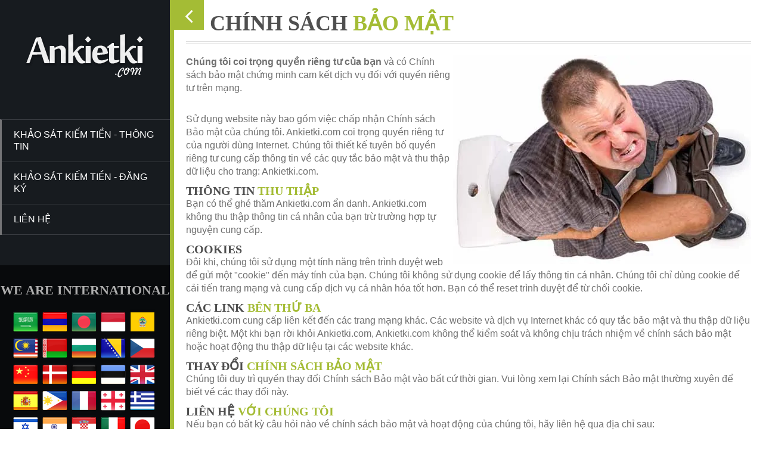

--- FILE ---
content_type: text/html
request_url: https://ankietki.com/chinh_sach_bao_mat.htm
body_size: 3844
content:
<!DOCTYPE html>
<!--[if lt IE 7]>      <html class="no-js lt-ie9 lt-ie8 lt-ie7"> <![endif]-->
<!--[if IE 7]>         <html class="no-js lt-ie9 lt-ie8"> <![endif]-->
<!--[if IE 8]>         <html class="no-js lt-ie9"> <![endif]-->
<!--[if gt IE 8]><!--> <html class="no-js"> <!--<![endif]-->
  <head>
  
		
  
    <meta charset="utf-8">
    <meta http-equiv="X-UA-Compatible" content="IE=edge,chrome=1">
    <title>Chính sách bảo mật - Ankietki.com</title>

<meta name="description" content="Chính sách bảo mật - Ankietki.com là một website chuyên cung cấp thông tin, mẹo hữu ích và danh sách các website khảo sát trực tuyến miễn phí.">
<meta name="keywords" content="khảo sát kiếm tiền, khảo sát, hoàn thành, internet, khảo sát kiếm tiền trực tuyến, web, panels trực tuyến, ý kiến người tiêu dùng, ankietki.com, chính sách bảo mật">
<link rel="SHORTCUT ICON" href="favicon.ico">
<meta http-equiv="Content-Language" content="vi">
<meta name="Revisit-after" content="15 days">
<meta name="robots" content="index, follow">
<meta name="title" content="Chính sách bảo mật - Ankietki.com">
<meta http-equiv="reply-to" content="ankietki@ankietki.com">
<meta name="copyright" content="Ankietki.com">
<meta name="creation_date" content="7 may 2017">
	<meta name="distribution" content="global">
	<meta name="rating" content="general">
	<meta name="doc-rights" content="Public Domain">
	<meta name="doc-class" content="Completed">
	<meta name="viewport" content="width=device-width, initial-scale=1.0">
    <!-- Bootstrap -->
    <link href="css/bootstrap.min.css" rel="stylesheet" media="screen">
    <link href="css/font-awesome.min.css" rel="stylesheet">
    <link href="css/icons.css" rel="stylesheet">
    <link href="css/menu.css" rel="stylesheet">
    <link href="css/animate.min.css" rel="stylesheet">
    <link href="css/main6.css" rel="stylesheet">
    <link href="css/icons.css" rel="stylesheet">
    <script src="js/jquery-1.10.2.min.js"></script>
    <script src="js/jquery-ui.js"></script>
    <script src="js/modernizr.custom.js"></script>

<!-- Global site tag (gtag.js) - Google Analytics -->
<script async src="https://www.googletagmanager.com/gtag/js?id=UA-3923918-1"></script>
<script>
  window.dataLayer = window.dataLayer || [];
  function gtag(){dataLayer.push(arguments);}
  gtag('js', new Date());

  gtag('config', 'UA-3923918-1');
</script>
 
  </head>
  <body>
    <div id="qLoverlay"><div class="loadLogo"><img src="img/logo.png" alt="ankietki.com"></div><div class="spinner"></div></div>
    <div id="vertec-layout">
      <div class="mobileNav">
        <div class="logo">
          <a href="index.htm"><img src="img/logo.png" alt="ankietki.com"></a>
        </div>
        <div class="mobileClick">
          <i class="fa fa-align-justify"></i>
        </div>
      </div>    
      <div class="siteWrapper">
        <div class="hideHeader"><i class="fa fa-angle-left"></i></div>
        <div class="header header1 animated fadeIn">
          <header class="mainHeader">
            <div class="closeMobile visible-xs visible-sm">
              <i class="fa fa-times"></i>
            </div>
            <div class="logo visible-md visible-lg">
              <a href="index.htm"><img src="img/logo.png" alt="ankietki.com"></a>
            </div>
            <nav class="mainNav">
            <div id="dl-menu" class="dl-menuwrapper">
            <button class="dl-trigger">Open Menu</button>
            <ul class="dl-menu dl-menuopen">
              <li>
                <a href="khao_sat_kiem_tien_truc_tuyen.htm">KHẢO SÁT KIẾM TIỀN - THÔNG TIN</a>
              </li>
			   <li>
                <a href="cong_ty_khao_sat_truc_tuyen.htm">KHẢO SÁT KIẾM TIỀN - ĐĂNG KÝ</a>
              </li>
			  <li>
                <a href="lien_he.htm">LIÊN HỆ</a>
              </li>
                
            </ul>
                
            </ul>
          </div><!-- /dl-menuwrapper -->
            </nav>
          </header>
          <aside class="mainSidebar">
          <div class="navigation-social">
            <h3>WE ARE INTERNATIONAL</h3>
			<div class="flags">
			<div class="navigation-social-icons"><a href="siasat_alkhswsy.htm"><img src="img/flag_ara.png" alt="العَرَبِيَّة" title="العَرَبِيَّة"></a></div>
			<div class="navigation-social-icons"><a href="gaghtniutyan_kaghakakanutyun.htm"><img src="img/flag_arm.png" alt="Հայերեն" title="Հայերեն"></a></div>
			<div class="navigation-social-icons"><a href="suraksa_niti.htm"><img src="img/flag_ban.png" alt="বাংলা" title="বাংলা"></a></div>
			<div class="navigation-social-icons"><a href="kebijakanprivasi.htm"><img src="img/flag_indo.png" alt="Bahasa Indonesia" title="Bahasa Indonesia"></a></div>
			<div class="navigation-social-icons"><a href="kebijakan_privasi.htm"><img src="img/flag_jav.png" alt="Basa Jawa" title="Basa Jawa"></a></div>
			<div class="navigation-social-icons"><a href="dasarprivasi.htm"><img src="img/flag_mal.png" alt="Bahasa Melayu" title="Bahasa Melayu"></a></div>
			<div class="navigation-social-icons"><a href="palityka_pryvatnasci.htm"><img src="img/flag_bel.png" alt="Беларускі" title="Беларускі"></a></div>
            <div class="navigation-social-icons"><a href="deklaratsiya_za_poveritelnost.htm"><img src="img/flag_bul.png" alt="Български" title="Български"></a></div>
			<div class="navigation-social-icons"><a href="politika_privatnosti.htm"><img src="img/flag_bos.png" alt="Bosanski" title="Bosanski"></a></div>
			<div class="navigation-social-icons"><a href="zasady_ochrany_osobnich_udaju_cz.htm"><img src="img/flag_cze.png" alt="Čeština" title="Čeština"></a></div>
			<div class="navigation-social-icons"><a href="yinsi_tiaokuan.htm"><img src="img/flag_chn.png" alt="中文" title="中文"></a></div>
			<div class="navigation-social-icons"><a href="fortrolighedspolitik.htm"><img src="img/flag_dnk.png" alt="Dansk" title="Dansk"></a></div>
			<div class="navigation-social-icons"><a href="politikzumschutzderprivatsphare.htm"><img src="img/flag_ger.png" alt="Deutsch" title="Deutsch"></a></div>
			<div class="navigation-social-icons"><a href="privaatsuspoliitika.htm"><img src="img/flag_est.png" alt="Eesti" title="Eesti"></a></div>
			<div class="navigation-social-icons"><a href="privacypolicy.htm"><img src="img/flag_eng.png" alt="English" title="English"></a></div>
			<div class="navigation-social-icons"><a href="politicadeconfidencialidad.htm"><img src="img/flag_esp.png" alt="Español" title="Español"></a></div>
			<div class="navigation-social-icons"><a href="patakaran_sa_privacy.htm"><img src="img/flag_phi.png" alt="Filipino" title="Filipino"></a></div>
			<div class="navigation-social-icons"><a href="politiquedeconfidentialite.htm"><img src="img/flag_fra.png" alt="Français" title="Français"></a></div>
			<div class="navigation-social-icons"><a href="konpidentsialurobis_politika.htm"><img src="img/flag_geo.png" alt="ქართული ენა" title="ქართული ენა"></a></div>
			<div class="navigation-social-icons"><a href="politiki_aporritou.htm"><img src="img/flag_gre.png" alt="Ελληνικά" title="Ελληνικά"></a></div>
			<div class="navigation-social-icons"><a href="mediniyut_pratiut.htm"><img src="img/flag_heb.png" alt="עִבְרִית" title="עִבְרִית"></a></div>
			<div class="navigation-social-icons"><a href="gopaneeyata_neeti.htm"><img src="img/flag_ind.png" alt="हिन्दी" title="हिन्दी"></a></div>
			<div class="navigation-social-icons"><a href="izjava_o_privatnosti_cr.htm"><img src="img/flag_cro.png" alt="Hrvatski" title="Hrvatski"></a></div>
			<div class="navigation-social-icons"><a href="politicadiprivacy.htm"><img src="img/flag_ita.png" alt="Italiano" title="Italiano"></a></div>
			<div class="navigation-social-icons"><a href="puraibashiporishi.htm"><img src="img/flag_jap.png" alt="日本語" title="日本語"></a></div>
			<div class="navigation-social-icons"><a href="gaeinjeongbo_bohojeongchaeg.htm"><img src="img/flag_kor.png" alt="한국어" title="한국어"></a></div>
			<div class="navigation-social-icons"><a href="privatuma_politika.htm"><img src="img/flag_lat.png" alt="Latviešu valoda" title="Latviešu valoda"></a></div>
			<div class="navigation-social-icons"><a href="privatumo_politika.htm"><img src="img/flag_lit.png" alt="Lietuvių kalba" title="Lietuvių kalba"></a></div>
			<div class="navigation-social-icons"><a href="adatvedelmi_iranyelvek.htm"><img src="img/flag_hun.png" alt="Magyar" title="Magyar"></a></div>
			<div class="navigation-social-icons"><a href="gopaniyata_dhorana.htm"><img src="img/flag_marathi.png" alt=" मराठी" title=" मराठी"></a></div>
            <div class="navigation-social-icons"><a href="privacybeleid.htm"><img src="img/flag_ned.png" alt="Nederlands" title="Nederlands"></a></div>
			<div class="navigation-social-icons"><a href="personvernerklaering.htm"><img src="img/flag_nor.png" alt="Norsk" title="Norsk"></a></div>
			<div class="navigation-social-icons"><a href="siasate_hefze_harime_khosusi.htm"><img src="img/flag_per.png" alt="فارسی" title="فارسی"></a></div>
			<div class="navigation-social-icons"><a href="politykaprywatnosci.htm"><img src="img/flag_pol.png" alt="Polski" title="Polski"></a></div>
			<div class="navigation-social-icons"><a href="politicadaprivacidade.htm"><img src="img/flag_por.png" alt="Português" title="Português"></a></div>
			<div class="navigation-social-icons"><a href="politicadeconfidentialitate.htm"><img src="img/flag_rom.png" alt="Română" title="Română"></a></div>
			<div class="navigation-social-icons"><a href="politika_konfidencialnosti.htm"><img src="img/flag_rus.png" alt="Pусский" title="Pусский"></a></div>
			<div class="navigation-social-icons"><a href="politika_eprivatesise.htm"><img src="img/flag_alb.png" alt="Shqiptar" title="Shqiptar"></a></div>
			<div class="navigation-social-icons"><a href="zasady_ochrany_osobnych_udajov_sk.htm"><img src="img/flag_slv.png" alt="Slovenčina" title="Slovenčina"></a></div>
			<div class="navigation-social-icons"><a href="politika_zasebnosti.htm"><img src="img/flag_slove.png" alt="Slovenščina" title="Slovenščina"></a></div>
			<div class="navigation-social-icons"><a href="izjava_o_privatnosti_sr.htm"><img src="img/flag_srb.png" alt="Srpski" title="Srpski"></a></div>
			<div class="navigation-social-icons"><a href="tietosuojapolitiikka.htm"><img src="img/flag_fin.png" alt="Suomi" title="Suomi"></a></div>
			<div class="navigation-social-icons"><a href="integritetspolitik.htm"><img src="img/flag_swe.png" alt="Svenska" title="Svenska"></a></div>
			<div class="navigation-social-icons"><a href="sera_ya_faragha.htm"><img src="img/flag_swah.png" alt="Swahili" title="Swahili"></a></div>
			<div class="navigation-social-icons"><a href="nyobay_khwam_pen_swntaw.htm"><img src="img/flag_taj.png" alt="ภาษาไทย" title="ภาษาไทย"></a></div>
			<div class="navigation-social-icons"><a href="taniyurimaik_kolkai.htm"><img src="img/flag_sri.png" alt="தமிழ்" title="தமிழ்"></a></div>
			<div class="navigation-social-icons"><a href="gopyata_vidhanam.htm"><img src="img/flag_telugu.png" alt="తెలుగు" title="తెలుగు"></a></div>
			<div class="navigation-social-icons"><a href="chinh_sach_bao_mat.htm"><img src="img/flag_vie.png" alt="Tiếng Việt" title="Tiếng Việt"></a></div>
			<div class="navigation-social-icons"><a href="gizlilik_politikasi.htm"><img src="img/flag_tur.png" alt="Türkçe" title="Türkçe"></a></div>
			<div class="navigation-social-icons"><a href="polityka_konfidentsiynosti.htm"><img src="img/flag_ukr.png" alt="Українська мова" title="Українська мова"></a></div>
			<div class="navigation-social-icons"><a href="olishi_rozdori.htm"><img src="img/flag_pak.png" alt="اردو" title="اردو"></a></div>
            </div>
          </div>
          <div class="navigation-copyright">
            <p><a href="chinh_sach_bao_mat.htm">Chính sách bảo mật</a></p>
            <p>Ankietki.com © 2007-2026</p>
          </div>

          </aside>          
        </div>
        <section class="mainContent customPage">      
          <div class="container">
            <div class="row">
              <div class="col-md-12 animated fadeInDown">
              <div class="pageTitle"><h1>&nbsp;&nbsp;&nbsp;&nbsp;CHÍNH SÁCH <span>BẢO MẬT</span></h1></div>
              <img src="img/politykaprywatnosci.webp" align="right">
			  
			 
              <p><strong>Chúng tôi coi trọng quyền riêng tư của bạn</strong> và có Chính sách bảo mật chứng minh cam kết dịch vụ đối với quyền riêng tư trên mạng.</p>
			  </br>
              <p>Sử dụng website này bao gồm việc chấp nhận Chính sách Bảo mật của chúng tôi. Ankietki.com coi trọng quyền riêng tư của người dùng Internet. Chúng tôi thiết kế tuyên bố quyền riêng tư cung cấp thông tin về các quy tắc bảo mật và thu thập dữ liệu cho trang: Ankietki.com.</p>
			  <h5>THÔNG TIN <span>THU THẬP</span></h5>
              <p>Bạn có thể ghé thăm Ankietki.com ẩn danh. Ankietki.com không thu thập thông tin cá nhân của bạn trừ trường hợp tự nguyện cung cấp.</p>
			  <h5>COOKIES</h5>
              <p>Đôi khi, chúng tôi sử dụng một tính năng trên trình duyệt web để gửi một "cookie" đến máy tính của bạn. Chúng tôi không sử dụng cookie để lấy thông tin cá nhân. Chúng tôi chỉ dùng cookie để cải tiến trang mạng và cung cấp dịch vụ cá nhân hóa tốt hơn. Bạn có thể reset trình duyệt để từ chối cookie.</p>              
			  <h5>CÁC LINK <span>BÊN THỨ BA</span></h5>
			  <p>Ankietki.com cung cấp liên kết đến các trang mạng khác. Các website và dịch vụ Internet khác có quy tắc bảo mật và thu thập dữ liệu riêng biệt. Một khi bạn rời khỏi Ankietki.com, Ankietki.com không thể kiểm soát và không chịu trách nhiệm về chính sách bảo mật hoặc hoạt động thu thập dữ liệu tại các website khác.</p>
              <h5>THAY ĐỔI <span>CHÍNH SÁCH BẢO MẬT</span></h5>
              <p>Chúng tôi duy trì quyền thay đổi Chính sách Bảo mật vào bất cứ thời gian. Vui lòng xem lại Chính sách Bảo mật thường xuyên để biết về các thay đổi này.</p>
			  <h5>LIÊN HỆ <span>VỚI CHÚNG TÔI</span></h5>
			  <p>Nếu bạn có bất kỳ câu hỏi nào về chính sách bảo mật và hoạt động của chúng tôi, hãy liên hệ qua địa chỉ sau:</p>
			  
			  <section class="singlePage">
			  <div class="portfolio-meta"><div class="holder"><i class="vertec-envelope"></i></div><div class="project-meta"><a href="mailto:ankietki@ankietki.com">ankietki@ankietki.com</a></div></div>
			  </section>
			  
			 
			  
			  </div>
			  
			<div class="copyright-section1">
            <div class="row">
              <div class="container">
                <div class="col-md-12">
                  <p>Ankietki.com © 2007-2026</p>
                </div>
              </div>
            </div>
          </div>
			  
            </div>
            
                          
        </section>  
		
		
		
      </div>
    </div>
    <script src="js/jquery.nicescroll.min.js" ></script>
    <script src="js/bootstrap.min.js"></script>
    <script src="js/jquery.queryloader2.js"></script>
    <script src="js/jquery.dlmenu.js"></script>
    <script src="js/main.js"></script>
	



	
  </body>
</html>


--- FILE ---
content_type: text/css
request_url: https://ankietki.com/css/icons.css
body_size: 674
content:
@font-face {
	font-family: 'vertec';
	src:url('../fonts/vertec.eot');
	src:url('../fonts/vertec.eot?#iefix') format('embedded-opentype'),
		url('../fonts/vertec.woff') format('woff'),
		url('../fonts/vertec.ttf') format('truetype'),
		url('../fonts/vertec.svg#vertec') format('svg');
	font-weight: normal;
	font-style: normal;
}

/* Use the following CSS code if you want to use data attributes for inserting your icons */
[data-icon]:before {
	font-family: 'vertec';
	content: attr(data-icon);
	speak: none;
	font-weight: normal;
	font-variant: normal;
	text-transform: none;
	line-height: 1;
	-webkit-font-smoothing: antialiased;
	-moz-osx-font-smoothing: grayscale;
}

/* Use the following CSS code if you want to have a class per icon */
/*
Instead of a list of all class selectors,
you can use the generic selector below, but it's slower:
[class*="vertec-"] {
*/
.vertec-shopmenu, .vertec-shop, .vertec-settings, .vertec-search, .vertec-science, .vertec-sandtime, .vertec-rss, .vertec-responsive, .vertec-radiocheck, .vertec-post, .vertec-portfolio, .vertec-pinterest, .vertec-photo, .vertec-pen, .vertec-pages, .vertec-myspace, .vertec-mobile, .vertec-lock, .vertec-list, .vertec-link, .vertec-lamp, .vertec-label, .vertec-image, .vertec-imac, .vertec-html5, .vertec-home, .vertec-google, .vertec-globe, .vertec-flicker, .vertec-face, .vertec-envelope, .vertec-dribble, .vertec-directionn, .vertec-direction, .vertec-digg2, .vertec-digg, .vertec-date, .vertec-comments, .vertec-clock2, .vertec-clock, .vertec-brain, .vertec-blog, .vertec-youtube, .vertec-yahoo, .vertec-wordpress, .vertec-vine, .vertec-video, .vertec-tweet, .vertec-truck, .vertec-tick, .vertec-telephone, .vertec-stumbleupon, .vertec-social-whale, .vertec-socialman, .vertec-social2, .vertec-skype, .vertec-sign, .vertec-shortcodes {
	font-family: 'vertec';
	speak: none;
	font-style: normal;
	font-weight: normal;
	font-variant: normal;
	text-transform: none;
	line-height: 1;
	-webkit-font-smoothing: antialiased;
}
.vertec-shopmenu:before {
	content: "\e000";
}
.vertec-shop:before {
	content: "\e001";
}
.vertec-settings:before {
	content: "\e002";
}
.vertec-search:before {
	content: "\e003";
}
.vertec-science:before {
	content: "\e004";
}
.vertec-sandtime:before {
	content: "\e005";
}
.vertec-rss:before {
	content: "\e006";
}
.vertec-responsive:before {
	content: "\e007";
}
.vertec-radiocheck:before {
	content: "\e008";
}
.vertec-post:before {
	content: "\e009";
}
.vertec-portfolio:before {
	content: "\e00a";
}
.vertec-pinterest:before {
	content: "\e00b";
}
.vertec-photo:before {
	content: "\e00c";
}
.vertec-pen:before {
	content: "\e00d";
}
.vertec-pages:before {
	content: "\e00e";
}
.vertec-myspace:before {
	content: "\e00f";
}
.vertec-mobile:before {
	content: "\e010";
}
.vertec-lock:before {
	content: "\e011";
}
.vertec-list:before {
	content: "\e012";
}
.vertec-link:before {
	content: "\e013";
}
.vertec-lamp:before {
	content: "\e014";
}
.vertec-label:before {
	content: "\e015";
}
.vertec-image:before {
	content: "\e016";
}
.vertec-imac:before {
	content: "\e017";
}
.vertec-html5:before {
	content: "\e018";
}
.vertec-home:before {
	content: "\e019";
}
.vertec-google:before {
	content: "\e01a";
}
.vertec-globe:before {
	content: "\e01b";
}
.vertec-flicker:before {
	content: "\e01c";
}
.vertec-face:before {
	content: "\e01d";
}
.vertec-envelope:before {
	content: "\e01e";
}
.vertec-dribble:before {
	content: "\e01f";
}
.vertec-directionn:before {
	content: "\e020";
}
.vertec-direction:before {
	content: "\e021";
}
.vertec-digg2:before {
	content: "\e022";
}
.vertec-digg:before {
	content: "\e023";
}
.vertec-date:before {
	content: "\e024";
}
.vertec-comments:before {
	content: "\e025";
}
.vertec-clock2:before {
	content: "\e026";
}
.vertec-clock:before {
	content: "\e027";
}
.vertec-brain:before {
	content: "\e028";
}
.vertec-blog:before {
	content: "\e029";
}
.vertec-youtube:before {
	content: "\e02a";
}
.vertec-yahoo:before {
	content: "\e02b";
}
.vertec-wordpress:before {
	content: "\e02c";
}
.vertec-vine:before {
	content: "\e02d";
}
.vertec-video:before {
	content: "\e02e";
}
.vertec-tweet:before {
	content: "\e02f";
}
.vertec-truck:before {
	content: "\e030";
}
.vertec-tick:before {
	content: "\e031";
}
.vertec-telephone:before {
	content: "\e032";
}
.vertec-stumbleupon:before {
	content: "\e033";
}
.vertec-social-whale:before {
	content: "\e034";
}
.vertec-socialman:before {
	content: "\e035";
}
.vertec-social2:before {
	content: "\e036";
}
.vertec-skype:before {
	content: "\e037";
}
.vertec-sign:before {
	content: "\e038";
}
.vertec-shortcodes:before {
	content: "\e039";
}

--- FILE ---
content_type: text/css
request_url: https://ankietki.com/css/main6.css
body_size: 10576
content:
/*******************/
/*    Defaults     */
/*******************/
a, a:hover { text-decoration: none; color: #a4bc35; }
h1, h2, h3, h4, h5, h6 { font-weight: normal;} 
span { color: #a4bc35;}
img {
display: block;
max-width: 100%;
height: auto;
}

.obr {border-radius: 0px 20px;}
.icon-4x{font-size: 50px;}
.icon-5x {font-size: 5em;}
.icon-6x{font-size: 20px;}
.vertecHide { display:none;}
#qLoverlay{ position:fixed; z-index:99999; top:0; left:0; width:100%; height:100%; background:#a4bc35;}
.loadLogo { margin: 100px auto;}
.loadLogo img { margin: 0 auto;}
    .spinner {
      width: 50px;
      height: 50px;
      background-color: #fff;

      margin: 200px auto;
      -webkit-animation: rotateplane 1.2s infinite ease-in-out;
      animation: rotateplane 1.2s infinite ease-in-out;
    }

    @-webkit-keyframes rotateplane {
      0% { -webkit-transform: perspective(120px) }
      50% { -webkit-transform: perspective(120px) rotateY(180deg) }
      100% { -webkit-transform: perspective(120px) rotateY(180deg)  rotateX(180deg) }
    }

    @keyframes rotateplane {
      0% {
        transform: perspective(120px) rotateX(0deg) rotateY(0deg);
        -webkit-transform: perspective(120px) rotateX(0deg) rotateY(0deg);
      } 50% {
        transform: perspective(120px) rotateX(-180.1deg) rotateY(0deg);
        -webkit-transform: perspective(120px) rotateX(-180.1deg) rotateY(0deg);
      } 100% {
        transform: perspective(120px) rotateX(-180deg) rotateY(-179.9deg);
        -webkit-transform: perspective(120px) rotateX(-180deg) rotateY(-179.9deg);
      }
    }
.container { margin-right: 0; margin-left: 0; width: 100%; max-width: 100%; }
.container p {font-size: 16px;}
.siteWrapper { position: relative; width: 100%; }

.header { position:fixed; width: 292px; height: 100%; top:0; left:0; z-index: 9999;
    -webkit-transform: perspective(1300px) translateZ(0) translateY(0px)  rotateY(0deg);
    transform: perspective(1300px) translateZ(0px) translateY(0px)  rotateY(0deg);
    transition: all 0.5s; -webkit-transition: all 0.5s; -moz-transition: all 0.3s;-ms-transition: all 0.4s;
}

.header.vertecClosed { position: fixed; margin-left: -292px;
    -webkit-transform: perspective(1300px) rotateY(-110deg);
    transform: perspective(1300px) rotateY(-110deg);
    transition: all 0.5s; -webkit-transition: all 0.5s; -moz-transition: all 0.3s;-ms-transition: all 0.4s;
}

.mainContent { position: relative; height: auto; margin-left: 292px; 
transition: all 0.5s; -webkit-transition: all 0.5s; -moz-transition: all 0.3s;-ms-transition: all 0.4s;}

.mainContent.vertecClosed { margin-left: 0;}
.mainContent1 { background: #eaf4fc;}

.jooble { text-align: center; margin: 30px 0 0 0; }
.jooble img { margin-left: auto; margin-right: auto; }
.logo { text-align: center; margin: 0 0 55px 0; }
.logo img { margin-left: auto; margin-right: auto; }

.hideHeader { width: 50px; height: 50px; position: fixed; top: 0; left: 292px; background: #a4bc35; color: #fff; text-align: center; z-index: 9999; cursor: pointer;
transition: all 0.4s; -webkit-transition: all 0.4s; -moz-transition: all 0.4s;-ms-transition: all 0.4s;font-size: 38px;}

.hideHeader.vertecClosed { left: 0px; }

.mobileNav { width: 100%; float: left; padding: 10px 0; background-color: #171b1f; display: none; position: relative; }
.mobileNav .logo { margin: 0 0 0 20px; float: left; height: 75px; }
.mobileNav .mobileClick { margin-right: 30px; float: right; font-size: 40px; line-height: 60px; cursor: pointer; }
.closeMobile { font-size: 50px; text-align: center; display: block; cursor: pointer;}

.mainFooter { background: #171a1f; padding: 30px 30px 30px 20px; overflow: hidden; position: absolute; left: 0; margin-top: 20px; }
.mainFooter h3 { font-size: 28px; color: #a4bc35; margin-top: 0; display: block; border-bottom: 4px double #414141; line-height: 45px; }
.portfolio .mainFooter { position: relative; margin-top: 0; }

/*******************/
/*    Header 1     */
/*******************/
.header1 { overflow-y:scroll; background-color: #171b1f; }
.header1 .mainHeader { border-right: 7px solid #a4bc35; background-color: #171b1f; padding-top: 55px; padding-bottom: 20px; }
.header1 .mainSidebar { border-right: 7px solid #a4bc35; background-color: #171b1f; }
.header1 .mainNav { padding-bottom: 31px; overflow: hidden; }
.header1 ul.menu { list-style-type: none; margin: 0; padding: 0; font-family: 'Oswald', serif; font-weight: normal; border-top: 1px solid #383b40; }
.header1 ul.menu li { 
    border-left: 3px solid #757577; 
    -webkit-box-shadow: 0px 1px 0px #383b40;
    -moz-box-shadow: 0px 1px 0px #383b40;
    box-shadow: 0px 1px 0px #383b40; 
    padding-left: 23px; 
}
.header1 ul.menu li a { display: block; font-size: 16px; line-height: 40px; color: #f0f0f0; }
.header1 ul.menu li:hover { background-color: #2e3235; border-left: 7px solid #a4bc35; padding-left: 19px; }
.header1 ul.menu li:hover a { color: #a4bc35; }

/*******************/
/*    Header 2     */
/*******************/
.header2 { overflow-y:scroll; background-color: #fff; border-right: 2px solid #dfdfdf;border-left: 7px solid #e54242;}
.header2 .mainHeader {background-color: #fff; padding-bottom: 30px; }
.header2 .mainNav { overflow: hidden; }
.header2 .logo{text-align: center;padding: 55px 0 55px 0; background-color: #e54242;margin:0px;}
.header2 .dl-menuwrapper .dl-menu {border: none;padding-top: 10px;}
.header2 .dl-menuwrapper li {border: none;}
.header2 .dl-menuwrapper li a {-webkit-transition: all 0.3s;-moz-transition: all 0.3s;transition: all 0.3s;color:#4f4f4f;margin-left: 35px;margin-top: 5px;display: inline-block;border: 2px solid #f1f1f1;position: relative;padding: 10px 15px;font-size: 16px;font-weight: 300;outline: none;}
.header2 .dl-menuwrapper li a:hover {background-color: #e54242; border: 2px solid #cb3434; color: #fff;width: inherit;right: inherit;padding: 10px 15px;}
.header2 .dl-menuwrapper li.dl-back:after, .dl-menuwrapper li > a:not(:only-child):after{display:none;}
.header2 .dl-menuwrapper li.dl-back > a{background: #e54242; color: #fff;border: 2px solid #cb3434;}
.header2 .dl-menuwrapper > .dl-submenu {border-left: none; border-top: none;padding-top: 10px;}
.header2 .dl-menuwrapper .dl-menu li a i{position: absolute;left: -38px;font-size: 24px;color: #e54242;}
.header2 .dl-menuwrapper .dl-submenu li a i{position: absolute;left: -38px;font-size: 24px;color: #e54242;}

.header2 .search-query { background: #fbfbfb; border-color: #f6f6f6;}
.header2 .search-icon { background: #fbfbfb; } 

.header2 .navigation-social-icons { padding-left: 5px; margin-left: 0; }
.header2 .navigation-social-icons:nth-child(1) { padding-left: 40px; }
.header2 .navigation-social { background: none; }
.header2 .navigation-social i {
border: 1px solid #d2d2d2;
padding: 8px;
border-radius: 2px;
background: none;
font-size: 14px;
color: #8c8c8c;
-webkit-transition: all 0.3s; -moz-transition: all 0.3s; transition: all 0.3s; 
}

.header2 .navigation-social-icons:hover i.vertec-tweet { background: #55acee; color: #fff; }
.header2 .navigation-social-icons:hover i.vertec-face { background: #4c66a4; color: #fff; }
.header2 .navigation-social-icons:hover i.vertec-google { background: #dd4c39; color: #fff; }
.header2 .navigation-social-icons:hover i.vertec-pinterest { background: #ca2128; color: #fff;}
.header2 .navigation-social-icons:hover i.vertec-dribble { background: #cb3a70; color: #fff;}
.header2 .navigation-copyright p { color: #707070; }
.header2 .navigation-copyright { background: none; border: none;}
/*********************/
/*  Sidebar Widget   */
/*********************/
/* Search Widget */
.search { width: 250px; position: relative; margin-left: 15px; margin-bottom: 28px; }
.search-query { width: 250px; background: #080a0c; padding-left: 12px; height:42px; border: 1px solid #2c2c2c; font-style: italic; font-size: 13px; color: #707070; }
.search-icon { 
  border: 0;
  margin: 0;
  padding: 0;
  position: absolute;
  right: 10px;
  top: 6px;
  width: 30px;
  height: 30px;
  background: #080a0c;
  color: #6e6e6e;
}
.search-icon a { color: #6e6e6e; }
.navigation-social {overflow: hidden;background: #080a0c;text-align: center;padding-bottom: 20px;}
.flags {padding-left: 15px;}
.navigation-social h3{color: #aeaeae;font-size: 22px; margin-top: 30px; margin-bottom: 20px; font-family: arial narrow;}
.navigation-social img{margin-bottom: 2px;}
.navigation-social i{border: 1px solid #2e2e2f;padding: 24px;border-radius: 100%;background: #000;font-size: 20px;color: #8c8c8c;}
.navigation-social-icons{float: left;margin-left: 7px;padding-top: 0px;}
.navigation-social-icons p{font-family: 'Oswald';font-size: 14px;padding-top: 29px;}
.navigation-copyright {background: #171b1f;border-top: 1px solid #323537;text-align: center;padding-top: 23px;padding-bottom: 23px;}
.navigation-copyright p,a{color: #7b7b7b; font-size: 16px; text-decoration: none;}
.navigation-copyright a:hover{color: #a4bc35; font-size: 16px; text-decoration: none;}


/*******************/
/*    Button     */
/*******************/
.buton {
  font-size: 16px;
  font-weight: 600;
  border: none;
  color: #fff;
  text-transform: uppercase;
  cursor: pointer;
  padding: 15px 25px;   
  display: inline-block;
  text-transform: uppercase;
  letter-spacing: 1px;
  outline: none;
  position: relative;
  z-index:1;
  -webkit-border-radius: 5px;
  -moz-border-radius: 5px;
  border-radius: 5px;
  -webkit-transition: all 0.3s;
  -moz-transition: all 0.3s;
  transition: all 0.3s;
  margin: 5px 5px 5px 0;
  
}

.buton a:link{
  color: #f9faf9;
  text-decoration: none;
  font-weight: 600;
}

.buton a:visited {
  color: #f9faf9;
  text-decoration: none;
}

.buton a:hover{
  color: #f9faf9;
  text-decoration: none;
}

.buton:after {
  content: '';
  position: absolute;
  z-index: -1;
  -webkit-transition: all 0.3s;
  -moz-transition: all 0.3s;
  transition: all 0.3s;
}
.buton:before{
  speak: none;
  font-style: normal;
  font-weight: normal;
  font-variant: normal;
  text-transform: none;
  line-height: 1;
  position: relative;
  -webkit-font-smoothing: antialiased;
}

/* Size of Button */
.buton-large {
  padding: 19px 32px 19px 32px !important; 
  font-size: 16px !important;  
}

.buton-medium {
  padding: 17px 32px 17px 32px !important; 
  font-size: 15px !important;  
}

.buton-small {
  padding: 14px 32px 14px 32px !important;
  font-size: 14px!important;
}

.buton-mini2 {
  padding: 9px 20px 9px 20px !important;   
  font-size: 11px !important;
}

.buton-mini {
  padding: 9px 20px 9px 20px !important;   
  font-size: 11px !important;
}

/* Button Color */
.b_asset {background: #a4bc35; border: 2px solid #92a730; }
.b_white {background: #ffffff;}
.b_inherit { background: #a4bc35;}
.b_pink {background: #ff048c;}
.b_green {background: #76b737;}
.b_green-1 {background: #76b737;}
.b_orange {background: #ff9c00;}
.b_orange-1 {background: #ff9c00;}
.b_orange-1-dark {background: #e97528;}
.b_purple {background: #c74a73;}
.b_darkgrey{background: #535252; }
.b_black {background: #3d3d3d; }
.b_dusty { background: #676767 ; }
.b_red { background: #e54242; }
.b_teal { background: #0cadbe; }

.b_grey { background: #8c8c8c; }
.b_darkgrey-1 { background: #303030; }

.red-color{color: #e54242;}
.green-color{color:#76b737;}
.orange-color-dark{color:#e97528;}
.orange-color{color:#ff9c00;}
.purple-color{color: #c74a73;}
.grey-color{color:#8c8c8c;}
.darkgrey-color{color: #303030;}

.b_google {background: #4486fe;}
.b_inter {background: #eb423f;}
.b_ebadania {background: #8dc04c;}
.b_aytm {background: #6ec2e4;}
.b_lime {background: #52c635;}
.b_interankiety {background: #446478;}
.b_research {background: #d4076c;}
.b_plus {background: #fd4e3f;}
.b_pb {background: #1b3766;}
.b_mobilne {background: #01adff;}
.b_ankietka {background: #5dc215;}
.b_wbadanie {background: #ff941d;}
.b_paxonta {background: #0168ba;}
.b_net {background: #346699;}
.b_web {background: #01c8a9;}
.b_moje {background: #64a241;}
.b_form {background: #f47610;}
.b_mysurvey {background: #fe8a19;}
.b_3s {background: #7bc4e5;}
.b_eankieta {background: #0179b8;}
.b_ankieter {background: #ebb610;}
.b_inquiry {background: #fca204;}
.b_fluid {background: #044889;}
.b_gizmo {background: #51b4d3;}
.b_monkey {background: #709129;}
.b_netigate {background: #3574e3;}
.b_snap {background: #236194;}
.b_question {background: #309fdf;}
.b_ofbor {background: #226fc1;}
.b_ptbrio {background: #bccf03;}
.b_tomz {background: #ff6000;}
.b_esomar {background: #007ed2;}
.b_zbadajto {background: #18a6aa;}
.b_mediarun {background: #6667dd;}
.b_marketing {background: #ed6614;}
.b_media2 {background: #2d72b7;}
.b_wirtualne {background: #077ea6;}
.b_produkt {background: #ee1b24;}
.b_megapanel {background: #adc2e1;}
.b_gemius {background: #7b8a9d;}
.b_media {background: #d72c00;}
.b_golden {background: #ffcf58;}
.b_satiso {background: #971a1e;}
.b_mrpro {background: #417bba;}
.b_clix {background: #3c79b7;}
.b_helion {background: #8ab237;}
.b_qassa {background: #ff6501;}
.b_lotto {background: #67be13;}
.b_ankieteo {background: #25aae1;}
.b_survio {background: #34576c;}
.b_el_pracownicy {background: #0b76b4;}
.b_el_pracodawcy {background: #519216;}
.b_typeform {background: #73bec8;}
.b_surveyface {background: #3e3f61;}
.b_esurv {background: #ff0000;}
.b_wowapp {background: #f23a96;}
.b_panthera {background: #03792f;}
.b_recyclix {background: #aec181;}
.b_pollfish {background: #638b58;}
.b_dollarclix {background: #3eb3f0;}
.b_quicktap {background: #ff5f1f;}
.b_sogosurvey {background: #7ac70b;}
.b_surveyplanet {background: #7966a5;}
.b_circle {background: #42c823;}
.b_treasure {background: #a78848;}
.b_earnhoney {background: #b5b52a;}
.b_zrabatowani {background: #e6007d;}
.b_thelotter {background: #e32e35;}
.b_surveysemail {background: #a8428f;}
.b_kolotibablo {background: #437bd1;}
.b_kitchen {background: #4d709a;}
.b_refunder {background: #fe568a;}
.b_finanse {background: #aa8a35;}
.b_prolific {background: #5fb49c;}
.b_answeo {background: #ff395b;}
.b_profitest {background: #ff0062;}
.b_buzzbee {background: #f9dd29;}
.b_cbmtest {background: #3db1da;}
.b_intservice {background: #e76b66;}
.b_pbs {background: #213c6e;}
.b_dive {background: #c92d2d;}
.b_rubisco {background: #93b634;}
.b_perspecto {background: #99de4f;}
.b_secretclient {background: #ec9c03;}
.b_bare {background: #da291c;}
.b_daymaker {background: #be4c97;}
.b_globis {background: #003862;}
.b_streetspotr {background: #40bbc4;}
.b_proprofs {background: #3c8ac9;}
.b_block {background: #e56073;}



/* All Button Effect */
/* Left to right transition effect */
.buton-1:after {
  width: 0%;
  height: 100%;
  top: 0;
  left: 0;
  background: #000;
  opacity: 0.1;
  -webkit-border-radius: 5px;
  -moz-border-radius: 5px;
  border-radius: 5px;
}
.buton-1:hover,
.buton-1:active {
  color: #fff;
}
.buton-1:hover:after,
.buton-1:active:after {
  width: 100%;
}

/* Top to bottom transition effect */
.buton-2:after {
  width: 100%;
  height: 0;
  top: 0;
  left: 0;
 background: #000; 
 opacity: 0.1;
  -webkit-border-radius: 5px;
  -moz-border-radius: 5px;
  border-radius: 5px;
}
.buton-2:hover,
.buton-2:active {
  color: #fff;
}
.buton-2:hover:after,
.buton-2:active:after {
  height: 100%;
}

/* Fade effect */
.buton-3:hover,
.buton-3:active {
  color: #fff;
  background: #505050; 
  
}
/* Middle to side effect */
.buton-4 {
  overflow: hidden;
}

.buton-4:after {
  width: 0;
  height: 103%;
  top: 50%;
  left: 50%;
  background: #505050;
  opacity: 0;
  -webkit-transform: translateX(-50%) translateY(-50%);
  -moz-transform: translateX(-50%) translateY(-50%);
  -ms-transform: translateX(-50%) translateY(-50%);
  transform: translateX(-50%) translateY(-50%);
}

.buton-4:hover,
.buton-4:active {
  color: #fff;
}

.buton-4:hover:after {
  width: 90%;
  background: #000; 
  opacity: 0.1;
}

.buton-4:active:after {
  width: 101%;
  opacity: 1;
}
/* Middle to corners effect */
.buton-5 {
  overflow: hidden;
}

.buton-5:after {
  width: 100%;
  height: 0;
  top: 50%;
  left: 50%;
  background: #505050;
  opacity: 0;
  -webkit-transform: translateX(-50%) translateY(-50%) rotate(45deg);
  -moz-transform: translateX(-50%) translateY(-50%) rotate(45deg);
  -ms-transform: translateX(-50%) translateY(-50%) rotate(45deg);
  transform: translateX(-50%) translateY(-50%) rotate(45deg);
}

.buton-5:hover,
.buton-5:active {
  color: #fff;
}

.buton-5:hover:after {
  height: 260%;
  opacity: 1;
}

.buton-5:active:after {
  height: 400%;
  opacity: 1;
}
/*  Middle to top and bottom effect */
.buton-6 {
  overflow: hidden;
}

.buton-6:after {
  width: 101%;
  height: 0;
  top: 50%;
  left: 50%;
  background: #505050;
  opacity: 0;
  -webkit-transform: translateX(-50%) translateY(-50%);
  -moz-transform: translateX(-50%) translateY(-50%);
  -ms-transform: translateX(-50%) translateY(-50%);
  transform: translateX(-50%) translateY(-50%);
}

.buton-6:hover,
.buton-6:active {
  color: #fff;
}

.buton-6:hover:after {
  height: 75%;
  opacity: 1;
}

.buton-6:active:after {
  height: 130%;
  opacity: 1;
}
/***********************/
/*    Page Content     */
/***********************/ 
.customPage, .singlePage { padding-top: 20px; }
.customPage2 {padding-top: 55px;}
.pageTitle { border-bottom: 4px double #dddddd; padding-bottom:10px; margin-bottom: 20px; display: block; }
.pageTitle h1 { padding-left: 4px; margin-top: 0; margin-bottom: 0; font-family: arial narrow; font-weight: bold;}
.pageTitle h2,h3,h5 { margin-top: 0; margin-bottom: 0; font-family: arial narrow; font-weight: bold;}
.pageTitle2{border-bottom: 4px double #dddddd; padding-bottom:10px;display: block; margin-bottom: 10px;}
.pageTitle3{margin-top: 10px;border-bottom: 4px double #dddddd; padding-bottom:10px;display: block;}
.subTitle { border-bottom: 4px double #dddddd;margin: 0 0 13px 0;display: block;padding-bottom: 12px; }
.subTitle-contact { border-bottom: 4px double #dddddd;margin: 25px 0 13px 0;display: block;padding-bottom: 12px; }
.subTitle h2 { margin-bottom: 0; }
.rowtitle {border-bottom: 4px double #dddddd;display: block;padding-bottom: 12px; font-family: arial narrow; font-weight: bold;}
.bg-color{margin-bottom:55px;}
.column-border .col-md-6{border-right: 1px solid #ddd;}
.vertec-list-content i{color: #fff;background: #a4bc35;border-radius: 100%;width: 25px;height: 25px;text-align: center;padding-top: 6px;margin-right: 10px;}
.vertec-list-content p{font-size: 16px;font-family: arial;}

/***********************/
/*    Blog Content     */
/***********************/ 
.blogPage { padding: 0 30px 0 20px;}
.shareit .social-box {
    background: #fff;
    font-size: 16px;
    color: #aeaeae;
    border: 1px solid #e3e3e3;
    height: 34px;
    line-height: 32px;
    text-align: center;
    min-width: 34px;
    float: right;
    margin-left: 5px;
    -webkit-border-radius: 3px;
    -moz-border-radius: 3px;
    border-radius: 3px;
    -webkit-transition: all 0.4s ease-out;
    -moz-transition: all 0.4s ease-out;
    -ms-transition: all 0.4s ease-out;
    -o-transition: all 0.4s ease-out;
    transition: all 0.4s ease-out;
}
.shareit p{font-family: 'Oswald',serif; font-size:20px;line-height: 35px;float: left;display: inline;color: #4f4f4f;margin: 0px;}
.shareit{background: #f6f6f6; border-bottom: 4px solid #e8e8e8; height: 58px;}
.shareit .note {
    position: relative;
    padding: 11px 30px 9px 22px;
}
.shareit .note:before {
    content: "";
    position: absolute;
    right: 0;
    top: 42px;
    border-width: 16px 16px 0 0px;
    border-style: solid;
    border-color: #e8e8e8 #fff;
    display: block;
    width: 0;
}
.commentlist{padding: 0px;}
.media{background: #f6f6f6;border-bottom: 5px solid #e8e8e8;margin-bottom: 10px;padding: 10px 10px 15px 10px;position: relative;overflow: visible;}
.media-heading{margin-bottom: 3px;}
.comment-date{color: #979797;font-size: 12px;margin: 0 0 13px;}
.media-object{padding: 3px;border: 1px solid #e8e8e8;background: #fff;}
.media-body p{font-size: 13px;}
.reply {position: absolute;top: 10px;right: 10px;border: 1px solid #eaeaea;background: #efefef;padding: 7px 13px;font-size: 11px;color: #818181;}
.media .note {
    position: relative;
    
}
.media:before {
    content: "";
    position: absolute;
    right: 0;
    bottom: -5px;
    border-width: 16px 16px 0 0px;
    border-style: solid;
    border-color: #e8e8e8 #fff;
    display: block;
    width: 0;
}
.comment-respond{margin-top: 40px;}
.comment-respond .form-group{padding: 0px;}
.col-md-4.form-group{padding-right: 5px;}
.col-md-4.form-group:last-child{padding-right: 0px;}
.singlePage .blogMeta a { color: #525252; }

/***********************/
/*****   Style 1   *****/
/***********************/
.blogCategory { overflow: hidden; font-size: 19px; font-family: arial narrow; background: #ffffff; border: 1px solid #f3f3f3; margin-top: 15px; }
.blogCategory ul { margin:0; padding: 0 0 0 0; }
.blogCategory ul li { float: left; list-style-type: none; margin: 0 13px 0 13px; padding: 0; font-size: 14px; line-height: 36px; }
.blogCategory a li { color: #6d6d6d; }
.blogCategory a li.active {color: #a4bc35;}



.blogContainer { margin-top: 36px; }
.blogSizer { width: 31.4666666%; }
.blogBox1 { border-left: 1px solid #f4f4f4; border-right: 1px solid #f4f4f4; width: 31.4666666%;  float: left; margin-bottom: 40px; }
.blogBox1 h3, .blogBox1 h3 a { font-size: 22px; color: #4f4f4f; margin: 20px 20px 20px 18px; display: block; }
.blogBox1 .blogMeta { padding: 0 20px 0 18px; }
.blogBox1 .blogMeta p { margin: 0; font-size: 12px; line-height: 12px; color:#707070; }
.blogBox1 .blogMeta p a { color: #525252; }

.blogBox1 .blogIntro { padding: 10px 20px 0 18px; }
.blogBox1 .blogIntro p { color: #707070; font-size: 16px; margin-top: 10px; } 
.blogBox1 .blogIntro p a { font-weight: bold;}

.blogBox1 .dateLike { overflow: hidden; line-height: 48px; background: #fbfbfb; padding: 0 20px 0 18px; border-bottom: 5px solid #f4f4f4; border-top: 1px solid #f4f4f4; color: #6e6e6e; }
.blogBox1 .dateLike i { }
.blogBox1 .dateLike .date { width: 100%; float: left; }
.blogBox1 .dateLike .postLike { width: 30%; float: left; text-align: right;}

.blogBox1 .box1Thumb { position: relative; overflow: hidden; }
.blogBox1 .overthumb {   
  position: absolute;
  left:50%;
  top:50%;
  display: block;
  background: #a4bc35;
  text-align: center;
  width: 0%;
  height: 0%;
  opacity: 0;
  -webkit-transition: all 0.6s ease-out;
  -moz-transition: all 0.6s ease-out;
  -ms-transition: all 0.6s ease-out;
  -o-transition: all 0.6s ease-out;
  transition: all 0.6s ease-out; 
}

.blogBox1 .lightzoom {
  -webkit-border-radius: 3px;
  -moz-border-radius: 3px;
  border-radius: 3px;
  padding: 14px 10px 11px 14px;
  background: #fff;
  color: #000;
  margin-right: 5px;
  opacity: 1;
}
.blogBox1 .postlink {
  -webkit-border-radius: 3px;
  -moz-border-radius: 3px;
  border-radius: 3px;
  padding: 14px 14px 11px 14px;
  background: #fff;
  color: #000;
  margin-left: 5px;
  opacity: 1;
}
.blogBox1 .box1Thumb:hover .overthumb {
  -webkit-animation: burak 0.6s;
   animation: burak 0.6s;
  top: 0;
  left: 0;
  opacity: 0.7;
  width: 100%;
  height: 100%;
} 
 @-webkit-keyframes burak {
      0% { -webkit-transform: perspective(1300px) rotateX(45deg) rotateY(90deg)}
      50% { -webkit-transform: perspective(600px) rotateX(24deg) rotateY(45deg) }
      100% { -webkit-transform: perspective(0) rotateX(0deg) rotateY(0deg) }
    }

    @keyframes burak {
      0% {
        transform: perspective(1300px) rotateX(45deg) rotateY(90deg);
        -webkit-transform: perspective(1300px) rotateX(45deg) rotateY(90deg) ;
      } 50% {
        transform: perspective(600px) rotateX(24deg) rotateY(45deg);
        -webkit-transform: perspective(600px) rotateX(24deg) rotateY(45deg);
      } 100% {
        transform: perspective(0) rotateX(0deg) rotateY(0deg);
        -webkit-transform: perspective(0) rotateX(0deg) rotateY(0deg);
      }
    }
.blogBox1 .box1Thumb .carousel-icon {
  font-size: 19px;
  opacity: 1;
  display: block;
  position: absolute;
  top:100%;
  text-align: center;
  width: 100%;
  height: auto;
  opacity: 0;
  -webkit-transition: all 0.4s ease-out;
  -moz-transition: all 0.4s ease-out;
  -ms-transition: all 0.4s ease-out;
  -o-transition: all 0.4s ease-out;
  transition: all 0.4s ease-out;  
}
.blogBox1 .box1Thumb:hover .carousel-icon {
  opacity: 1;
  top:45%;
}
.blogBox1 .box1Thumb img{-webkit-transition: all 1s ease-in-out;-moz-transition: all 1s ease-in-out;-ms-transition: all 1s ease-in-out;-o-transition: all 1s ease-in-out;transition: all 1s ease-in-out;}
.blogBox1 .box1Thumb:hover img{-webkit-transform: scale(1.2);-ms-transform: scale(1.2);transform: scale(1.2);}

/**************************/
/*****  with Slider   *****/
/**************************/
.html_carousel {
    margin-top: 20px;
    padding:0;
    position: relative;
    width:100%;
    min-height:1px;
    overflow: hidden;
}
.html_carousel div.slide {
    position: relative;
    width: 100%;
    overflow: hidden;
    min-height: 1px;
    float: left;
}
.html_carousel div.slide div.slide-intro {
    background-color: rgba(49, 49, 49, 0.8);
    width: 100%;
    height: 130px;
    position: absolute;
    display: block;
    bottom:0;
}
.html_carousel div.slide .slide-excerpt { border-bottom: 1px solid #6a6868; float: left; width: 89%; height: auto; padding-bottom: 7px; margin-top: 15px; }
.html_carousel div.slide .blog-date { background: #a4bc35; position: relative; float:left; margin: 15px 15px 15px 0; padding: 19px 15px 19px 15px; text-align:center; }
.html_carousel div.slide .day { font-size: 44px; line-height:44px; font-weight:900; color: #fff; margin: 0 0 0 2px; padding:0; display: block; border:0; }
.html_carousel div.slide .monthyear { font-size: 13px; line-height:13px; color: #fff; margin:2px 0 0 0; padding:0; display: block; border:0;}
.html_carousel div.slide .row{margin-left: 0;}

.html_carousel div.slide p { font-size: 13px; display: inline-block; }
.html_carousel div.slide h4 {margin:0; color: #fff;}
.html_carousel div.slide p { color: #dbdbdb; margin: 0;}
.html_carousel div.slide .blog-meta { color: #b7b7b7;margin-top: 10px; font-size: 12px; }
.html_carousel div.slide .blog-meta a {color:#e3e3e3; }

.html_carousel .nextprev { position: absolute; bottom: 130px; right: 0; margin-right: 20px; }
.html_carousel .nextprev .slidebox  { color:#fff;background-color: rgba(49, 49, 49, 0.8); width:60px; height: 53px; float:left; text-align:center; margin-left: 2px; line-height: 73px; 
    -webkit-transition: all 0.2s ease-in-out;
    -moz-transition: all 0.2s ease-in-out;
    -ms-transition: all 0.2s ease-in-out;
    -o-transition: all 0.2s ease-in-out;
    transition: all 0.2s ease-in-out;
}
.html_carousel .nextprev .slidebox i{font-size: 3em;}
.html_carousel .nextprev .slidebox:hover {background: #a4bc35;}
/***********************/
/*****   Style 2   *****/
/***********************/
.blogBox2 { width: 45%; float: left;}
.blogBox2:nth-child(1n+1) { width: 50%; }
.blog2thumb { float: left; width: 55%; }
.blog2intro { float: left; width: 45%; position: relative; }
.blogBox2:nth-child(1n+1) .blog2thumb, .blogBox2:nth-child(1n+1) .blog2intro { float: none; width: 100%; }
.blogBox2 .blog2thumb { position: relative;}
.blogBox2 h3, .blogBox2 h3 a { font-size: 22px; color: #4f4f4f; margin: 20px 20px 5px 18px; display: block; font-family: 'arial narrow'; font-weight: bold; }
.blogBox2 .blogMeta { padding: 0 20px 0 18px; }
.blogBox2 .blogMeta p { margin: 0; font-size: 12px; line-height: 12px; color:#707070; }
.blogBox2 .blogMeta p a { color: #525252; }

.blogBox2 .blogIntro { padding: 5px 20px 20px 18px; }
.blogBox2 .blogIntro p { color: #707070; font-size: 16px; margin-top: 10px; } 
.blogBox2 .blogIntro p a { font-weight: bold;}
.blogBox2 .postLike { position: absolute; right: 35px; bottom: 3px; }

.blogContainer2 .blog-date {
background: #3b3f33;
position: absolute;
top: 0;
padding: 5px 10.5px 10px 12.5px;
text-align: center;
}
.blogContainer2 .day {
font-size: 44px;
line-height: 44px;
font-weight: 900;
color: #fff;
margin: 0 0 0 2px;
}
.blogContainer2 .month {
font-size: 13px;
line-height: 13px;
color: #fff;
margin: 2px 0 0 0;
}
/***********************/
/*****   Style 3   *****/
/***********************/
.blogContainer3 { position: relative; }
.blogBox3 { width: 33.33333333333333%; margin: 0; padding: 0; 
    -moz-box-sizing: border-box; box-sizing: border-box; -webkit-box-sizing: border-box; overflow: hidden; -webkit-perspective:250px; perspective:250px; }
.blog3intro { 
    position: absolute; bottom: -200%; background: rgba(23, 27, 31, 0.8);
    color: #fff; padding: 20px;     
    webkit-transition: all 0.5s;
    -moz-transition: all 0.5s;
    -ms-transition: all 0.5s;
    -o-transition: all 0.5s;
    transition: all 0.5s;

    }
.blog3intro h3 { color: #fff; margin-top: 0;}
.blogBox3:hover .blog3intro { bottom:0;   -webkit-animation: burak 0.6s;
   animation: burak 0.6s; }
.thumbBlog .mainFooter { margin-top: 0;}
.blogMeta a, .blogMeta { color: #aeaeae;}
.blogIntro p { color: #dcdcdc;}
/***********************/
/*****   Style 4   *****/
/***********************/
.home-4-blog-content{
  margin-top: 45px;
}
.home-4-blog-content .col-md-4{padding: 0px;border-right: 1px solid #e0e0e0;}
.home-4-blog-content .col-md-4.no-border{border-right: none;}
.blog-box-4{ padding-right: 20px; padding-left: 20px;}
.blog-box-4 h3{margin-top: 0px;margin-bottom: 20px;font-size: 20px;}
.blog-box-4 img{margin-bottom: 22px;}
.blog-box-4 .blogMeta a, .blogMeta{color: #707070; font-size:12px;}
.blog-box-4 .blogIntro p{color:#707070; font-size:13px;}
.blog-box-4 .buton{border-radius: 2px;padding: 8px 16px !important;border-radius: 1px;margin-bottom: 22px;}
.blog-box-4 .dateLike { overflow: hidden; background: #fbfbfb; padding-top: 12px;padding-bottom: 12px; border-bottom: 1px solid #e0e0e0; border-top: 1px solid #e0e0e0; color: #6e6e6e; margin-bottom: 34px;}
.blog-box-4 .dateLike .date { width: 70%; float: left; }
.blog-box-4 .dateLike .postLike { width: 30%; float: left; text-align: right;}
/************************/
/*****   PORTFOLIO  *****/
/************************/
.portfolioContainer { position: relative; }
.portfolioSizer, .portfolioBox { width: 33.33333333333333%; margin: 0; padding: 0; -moz-box-sizing: border-box;
         box-sizing: border-box; -webkit-box-sizing: border-box; }
.overThumb { 
    position: absolute;  
    webkit-transition: all 0.2s ease-in-out;
    -moz-transition: all 0.2s ease-in-out;
    -ms-transition: all 0.2s ease-in-out;
    -o-transition: all 0.2s ease-in-out;
    transition: all 0.2s ease-in-out;
}
.portfolioBox:hover .overThumb { 
    border: 1px solid #eaeede; 
    position: absolute; 
    top: 13px;
    left: 13px;
    right: 13px;
    bottom: 13px; 
    z-index: 10; 
}
.overContent { top: 0; left: 0; right: 0; bottom: 0; position: absolute; z-index: 11; opacity: 0; 
    webkit-transition: all 0.2s ease-in-out;
    -moz-transition: all 0.2s ease-in-out;
    -ms-transition: all 0.2s ease-in-out;
    -o-transition: all 0.2s ease-in-out;
    transition: all 0.2s ease-in-out;
}
.portfolioBox:hover .overContent { opacity: 1; top: 13px; left: 13px; right: 13px; bottom: 13px; border: 1px solid #eaeede; }
.overBox { 
background-color: rgba(0, 0, 0, 0.5);
opacity: 1;
display: table;
position: relative;
text-align: center;
width: 100%;
height: 100%;
}
.overInner {
width: 100%;
display: table-cell;
vertical-align: middle;
text-align: center;
color: #ffffff;
}

.portfolioBox .lightzoom { padding: 12px 6px 10px 8px; border: 1px solid #ffffff; color: #ffffff; margin-right: 5px; }
.portfolioBox .postlink { padding: 12px 10px 10px 10px; border: 1px solid #ffffff; color: #ffffff; margin-left: 5px; }
.portfolioBox .iconBox i { font-size: 20px; }
.overInner h3 { display: block; color: #ffffff; margin-bottom: 0; }
.overInner span { display: block; font-size: 15px; color: #ffffff; font-family: 'Oswald',serif; }

/* filter */
.portfolioFilterSide { margin-bottom: 20px; }
.portfolioFilterSide p { font-size: 22px; padding-left: 15px; color: #aeaeae; font-family: 'Oswald'; }
.filterList { margin: 0; padding: 0; margin-left: 15px; display: block; overflow: hidden; }
.filterList li { float: left; list-style-type: none; width: 50%; margin-bottom: 10px; }
.filterList li:before { font-family:'FontAwesome'; content:"\f10c"; color: #aeaeae; padding-right: 5px;}
.filterList li.active:before { color: #a4bc35; content: "\f192"; }
.filterList li:hover:before { color: #a4bc35; }
.filterList a { color: #aeaeae; }
/*************************/
/******PORTFOLIO 2********/
/*************************/
.portfolioSlider { overflow: hidden; }
.portfolioSlides {
margin: 0 0 60px;
position: relative;
zoom: 1;
}
.portfolioSlides ul.slides li { position: relative; 
-webkit-transition: all 600ms cubic-bezier(0.230, 1.000, 0.320, 1.000); 
   -moz-transition: all 600ms cubic-bezier(0.230, 1.000, 0.320, 1.000); 
     -o-transition: all 600ms cubic-bezier(0.230, 1.000, 0.320, 1.000); 
        transition: all 600ms cubic-bezier(0.230, 1.000, 0.320, 1.000); /* easeOutCirc */
        }
.portfolioSlides ul.slides li.open { width: 600px !important; }

  @-webkit-keyframes rubberBand {
  0% {
    width: 333px;
  }

  30% {
    width: 373px;
  }

  40% {
    width: 393px;
  }

  60% {
    width: 444px;
  }

  100% {
    width: 500px;
  }
}
.portfolioSlides .slide { position: relative; width: 100%; height: 100%;}
.filterslide:hover{-webkit-filter: brightness(0.2);
-moz-filter: brightness(0.2);
-o-filter: brightness(0.2);
-ms-filter: brightness(0.2);}
.portfolioSlides ul.slides li img { width: auto; height: 100%; max-width: none;}
.portfolioSlides .title { 
-webkit-transition: all .3s ease;
-moz-transition: all .3s ease;
transition: all .3s ease;
position: absolute;
text-align: center;
width: 140px;
height: 130px;
top: 70%;
left: 33%;
background: #fff;
}
.portfolioSlides .title:hover { background: #585858; }
.portfolioSlides .title:hover a { color: #fff; }
.portfolioSlides .title:hover .number { border-color: #fff;}
.portfolioSlides .title a { color: #4f4f4f; }
.portfolioSlides .title p { display: inline-block; }
.portfolioSlides p.titles  { display: block }
.portfolioSlides .title .number { width: 41px; padding: 20px 3px 0 3px; font-size: 22px; border-bottom: 1px solid #585858;}

.portfolioSlider .flex-direction-nav {
position: absolute;
bottom: 0;
right: 20px;
}

.portfolioSlider .flex-direction-nav li { float: left; background: #fff; padding: 8px 13px 5px 13px; margin-left: 5px;}

.portfolioSlider .flex-direction-nav a {
display: block;
float: left;
width: 40px;
height: 55px;
margin: 0;
position: relative;
top: auto;
z-index: 10;
overflow: hidden;
opacity: 1;
cursor: pointer;
color: rgba(0,0,0,0.8);
text-shadow: 1px 1px 0 rgba(255,255,255,0.3);
-webkit-transition: all .3s ease;
-moz-transition: all .3s ease;
transition: all .3s ease;
}

.portfolioSlider .flex-direction-nav .flex-prev {
left: auto;
text-align: center;
}

.portfolioSlider .flex-direction-nav .flex-next {
right: auto;
text-align: center;
}

/* Portfolio - 3 */
.portfolio-3 { padding: 30px 0 0 20px;}
.portfolio-style-3-filter { border: 4px double #efefef; border-width: 4px 0 4px 0; display: block; position: relative; overflow: hidden;
margin-bottom: 40px; }
.portfolio-style-3-filter span { color: #4e4e4e; padding: 0 15px; }
.portfolio-style-3-filter ul { margin: 0; padding: 0; }
.portfolio-style-3-filter ul li { -webkit-transition: all 0.2s ease-in-out;-moz-transition: all 0.2s ease-in-out;-ms-transition: all 0.2s ease-in-out;-o-transition: all 0.2s ease-in-out;transition: all 0.2s ease-in-out;float: left; list-style: none; margin-right: 5px; font-weight: 600; line-height: 54px; font-size: 16px; color: #4e4e4e; }
.portfolio-style-3-filter ul li.active { color:#a4bc35;}
.portfolio-style-3-filter ul li:hover { color: #a4bc35;}
.portfolio-style-3 .portfolio-3-wrapper { position: relative; width: auto; height: auto; display: block; }
.portfolio-style-3 .grid-sizer { width: 31%; float: left; }
.portfolio-style-3 .portfolio-title{color:#4a4a4a;}
.portfolio-style-3 .portfolio-content{color:#363636;}
.portfolio-style-3 .portfolio-item-3 { width:31%; float: left; padding: 10px;  margin-bottom: 38px; text-align: center; border: 1px solid #e9e9e9;-webkit-box-shadow: 0px 7px 0px #696969;-moz-box-shadow: 0px 7px 0px #696969;box-shadow: 0px 7px 0px #696969;-webkit-transition: all 0.2s ease-in-out;-moz-transition: all 0.2s ease-in-out;-ms-transition: all 0.2s ease-in-out;-o-transition: all 0.2s ease-in-out;transition: all 0.2s ease-in-out;}
.portfolio-style-3 .portfolio-item-3:hover {-webkit-box-shadow: 0px 7px 0px #a4bc35;-moz-box-shadow: 0px 7px 0px #a4bc35;box-shadow: 0px 7px 0px #a4bc35;}
.portfolio-style-3 .portfolio-thumbnail { position: relative; width: 100%; overflow:hidden; -webkit-perspective:250px; perspective:250px; }
.portfolio-item-3 h4 { margin-top: 20px; }
.portfolio-3 .overthumb { 
  position: absolute;
  left:50%;
  top:50%;
  display: block;
  background: #a4bc35;
  text-align: center;
  width: 0%;
  height: 0%;
  opacity: 0;
  -webkit-transition: all 0.6s ease-out;
  -moz-transition: all 0.6s ease-out;
  -ms-transition: all 0.6s ease-out;
  -o-transition: all 0.6s ease-out;
  transition: all 0.6s ease-out;    
}  
.portfolio-3 .carousel-icon {
  font-size: 19px;
  opacity: 1;
  display: block;
  position: absolute;
  top:100%;
  text-align: center;
  width: 100%;
  height: auto;
  opacity: 0;
  -webkit-transition: all 0.4s ease-out;
  -moz-transition: all 0.4s ease-out;
  -ms-transition: all 0.4s ease-out;
  -o-transition: all 0.4s ease-out;
  transition: all 0.4s ease-out;  
}
.portfolio-3 .lightzoom {
  -webkit-border-radius: 3px;
  -moz-border-radius: 3px;
  border-radius: 3px;
  padding: 14px 10px 11px 14px;
  background: #fff;
  color: #000;
  margin-right: 5px;
  opacity: 1;
}
.portfolio-3 .postlink {
  -webkit-border-radius: 3px;
  -moz-border-radius: 3px;
  border-radius: 3px;
  padding: 14px 14px 11px 14px;
  background: #fff;
  color: #000;
  margin-left: 5px;
  opacity: 1;
}
.portfolio-3 .portfolio-thumbnail:hover .overthumb {
  -webkit-animation: burak 0.6s;
   animation: burak 0.6s;
  top: 0;
  left: 0;
  opacity: 0.7;
  width: 100%;
  height: 100%;
} 
 @-webkit-keyframes burak {
      0% { -webkit-transform: perspective(1300px) rotateX(45deg) rotateY(90deg)}
      50% { -webkit-transform: perspective(600px) rotateX(24deg) rotateY(45deg) }
      100% { -webkit-transform: perspective(0) rotateX(0deg) rotateY(0deg) }
    }

    @keyframes burak {
      0% {
        transform: perspective(1300px) rotateX(45deg) rotateY(90deg);
        -webkit-transform: perspective(1300px) rotateX(45deg) rotateY(90deg) ;
      } 50% {
        transform: perspective(600px) rotateX(24deg) rotateY(45deg);
        -webkit-transform: perspective(600px) rotateX(24deg) rotateY(45deg);
      } 100% {
        transform: perspective(0) rotateX(0deg) rotateY(0deg);
        -webkit-transform: perspective(0) rotateX(0deg) rotateY(0deg);
      }
    }
.portfolio-3 .portfolio-thumbnail:hover .carousel-icon {
  opacity: 1;
  top:40%;
}
.portfolio-3 .portfolio-thumbnail img{-webkit-transition: all 1s ease-in-out;-moz-transition: all 1s ease-in-out;-ms-transition: all 1s ease-in-out;-o-transition: all 1s ease-in-out;transition: all 1s ease-in-out;}
.portfolio-3 .portfolio-thumbnail:hover img{-webkit-transform: scale(1.2);-ms-transform: scale(1.2);transform: scale(1.2);}
/* Portfolio Single */

.content-left { width: 75%; overflow: hidden; float: left; padding-right: 30px; margin-top: 15px; }
.content-right { width: 25%; overflow: hidden; float: left; margin-top: 15px; }
.content-left h3, .content-right h3 { margin-bottom: 20px;} 
.portfolio-meta { -webkit-transition: all 0.2s ease-in-out;-moz-transition: all 0.2s ease-in-out;-ms-transition: all 0.2s ease-in-out;-o-transition: all 0.2s ease-in-out;transition: all 0.2s ease-in-out;float: none; overflow: hidden; margin-bottom: 8px; cursor: pointer; }
.singlePage .holder { -webkit-transition: all 0.2s ease-in-out;-moz-transition: all 0.2s ease-in-out;-ms-transition: all 0.2s ease-in-out;-o-transition: all 0.2s ease-in-out; transition: all 0.2s ease-in-out; border: 1px solid #dadada; -webkit-border-radius: 2px 2px 2px 2px;
border-radius: 2px 2px 2px 2px; padding-top: 1px; padding-left: 1px; width: 32px; height: 32px;  float: left; text-align: center; color: #888888; line-height: 32px; }
.singlePage .project-meta { float: left; margin-left: 15px; height: 32px; line-height: 32px;}
.singlePage .project-meta a { color: #4e4e4e; }
.singlePage .portfolio-meta:hover .holder { background: #a4bc35; color: #fff; }
.singlePage .portfolio-meta:hover .project-meta, .project-meta a:hover { color: #a4bc35; }
/************************/
/*         TEAM         */
/************************/
.team-members{border:1px solid #f4f4f4; padding:1px;position: relative;overflow: hidden;}
.team-members1{border:0px solid #f4f4f4; padding:1px;position: relative;overflow: hidden;}
.team-members:hover .team-detail{bottom: 0;}
.team-members1:hover .team-detail{bottom: 0;}
.team-detail{
    -webkit-transition: all 0.5s ease-out;
    -moz-transition: all 0.5s ease-out;
    -ms-transition: all 0.5s ease-out;
    -o-transition: all 0.5s ease-out;
    transition: all 0.5s ease-out;
    bottom: -200%;background-color: #4b4b4b;position: absolute;text-align: center;padding:0px 30px 10px 30px;}
.team-detail h3{color: #fff;font-size: 24px;}
.team-detail h4{color: #e0e0e0;font-size: 14px;}
.team-detail p{color: #c8c8c8;font-size: 12px;}
.team-detail .team-social i{
    -webkit-transition: all 0.3s ease-out;
    -moz-transition: all 0.3s ease-out;
    -ms-transition: all 0.3s ease-out;
    -o-transition: all 0.3s ease-out;
    transition: all 0.3s ease-out;
    color: #fff;font-size: 16px;margin-right: 12px;}
.team-detail .team-social i:hover{color: #e54242;}

/************************/
/*     NOTIFICATION     */
/************************/
.notification  h3 {margin-top: 0; margin-bottom: 30px;}
.notification .alert {font-size: 13px; padding: 14px 12px; text-shadow: 0 1px 0 rgba(255, 255, 255, 0.5);font-weight: 600; margin-bottom: 8px;}
.notification .alert i{margin-top:3px;margin-right: 12px;}
.notification .alert-success {background-color: #c3de7a; border-color: #b0c383; color:#7ea120;}
.notification .alert-info {background-color: #89d4db; border-color: #84b5b9; color:#3f9da6;}
.notification .alert-warning {background-color: #f9df8a; border-color: #d5c893; color:#ceae46;}
.notification .alert-danger {background-color: #e57e7e; border-color: #aa635f; color:#ac4444;}
/************************/
/*          FAQ         */
/************************/
.toggle {cursor: pointer; font-size: 18px; clear: both; line-height: 54px; padding-left: 33px; margin-bottom: 0px; border-bottom: 1px solid #dddddd;
    background: #fff url(../img/toggleplus.png) no-repeat 0px 14px;
    -webkit-transition: all 0.4s ease-out;
    -moz-transition: all 0.4s ease-out;
    -ms-transition: all 0.4s ease-out;
    -o-transition: all 0.4s ease-out;
    transition: all 0.4s ease-out;  
}
.toggle.title-active { border-bottom: none; background: #fff url(../img/toggleminus.png) no-repeat 0px 14px; }
.toggle-content {display: none;border-bottom: 1px solid #dddddd; overflow: hidden;}
.toggle-content p,.toggle-content-opened p{padding: 10px 5px 0px 0px; color: #616161;}
.toggle-content img,.toggle-content-opened img{padding: 10px 15px 6px 0px;}
.toggle-content-opened{border-bottom: 1px solid #dddddd;}

/*** Classic Tabs ***/
.tab-content img{margin:10px;}
.tab-content p{font-size:16px;}
.tabs-classic h3 { margin-bottom: 30px; }
.tabs-classic .tab-content {
  border: 1px solid #f6f6f6;
  background: #fff;
  padding: 30px 30px 20px 15px;
}

.tabs-classic .tab-content img {
  margin-left: 20px;
  margin-right: 20px;
}



.tabs-classic .nav-tabs>li.active>a, .tabs-classic .nav-tabs>li.active>a:hover, .tabs-classic .nav-tabs>li.active>a:focus, .tabs-classic .nav-tabs>li>a:hover {
  border-top: 4px solid #a4bc35;
  border-color: #a4bc35 #f6f6f6 #fff #f6f6f6;
  background: #fff;
  color: #a4bc35;
}
.tabs-classic .nav-tabs { border-bottom: 0; }

.tabs-classic .nav-tabs>li>a { background: #f6f6f6; font-weight: 600; font-size: 14px; color: #797979; border-top: 4px solid #f6f6f6; }
/************************/
/*** Tour Section 2 ***/
/************************/
.tour-section-2 h3 { margin-bottom: 30px; margin-top: 0; }
.tour-section-2 .nav-tabs { width: 30%; float:left; font-size: 13px; border:0; }
.tour-section-2 .nav-tabs>li { float: none; margin-bottom: 2px; }
.tour-section-2 .nav-tabs>li a{ font-size:13px; font-weight: 600; float: none; color:#797979; background: #f6f6f6; border: 1px solid #f6f6f6; margin-right: 0; border-left: 4px solid #f6f6f6; }
.tour-section-2 .nav-tabs>li.active>a, .tour-section-2 .nav-tabs>li.active>a:hover, .tour-section-2  .nav-tabs>li.active>a:focus, .tour-section-2 .nav-tabs>li>a:hover, .tour-section-2 .nav>li>a:focus  {
color: #a4bc35; background: #fff; border-left: 4px solid #a4bc35; border-right: 1px solid #fff;}
.tour-section-2 .tab-content { margin-left: -1px; border: 1px solid #f6f6f6; width: 70%; float: left; padding: 15px 15px 25px 22px; }
.tour-section-2 i{font-size: 20px;margin-right: 10px;}
.tour-section-2 .vertec-video{font-size:13px;}
.tour-section-2 .vertec-image{font-size:15px;}
/************************/
/*** Tour Section 2 Right Side ***/
/************************/
.tour-section-2 .tab-content.pull-right { margin-left: 0; }
.tour-section-2 .nav-tabs.pull-right { margin-left: -1px; }
.tour-section-2 .nav-tabs.pull-right>li a{border-right: 4px solid #f6f6f6; }
.tour-section-2 .nav-tabs.pull-right>li.active>a, .tour-section-2 .nav-tabs.pull-right>li.active>a:hover, .tour-section-2 .nav-tabs.pull-right>li.active>a:focus, .tour-section-2 .nav-tabs.pull-right>li>a:hover, .tour-section-2 .nav.pull-right>li>a:focus {
border: 1px solid #f6f6f6; border-right: 4px solid #a4bc35;
border-left: 1px solid #fff;
}
/************************/
/*** TABLES ***/
/************************/
.table-row-1{background: #a4bc35; color: #fff; font-weight: bold; line-height: 67px; text-align: center; font-size: 16px; border-bottom: 1px solid #fff;}
.table-row-1 p, .table-row-2 p{margin: 0px;}
.table-title{background: #4f4f4f; border-right: 1px solid #e7e7e7;}
.table-title h3{color: #fff; font-size: 26px; text-align: center; line-height: 67px;margin-bottom: 0px;}
.table-titles{margin-top: 279px;}
.table-row-2{background: #f6f6f6; color: #6e6e6e; text-align: center; font-size: 16px; line-height: 67px; border-bottom: 1px solid #e7e7e7; border-right: 1px solid #e7e7e7;}
.table-row-2 .fa-check{color:#abd064; font-size: 25px;}
.table-row-2 .fa-times{color:#ec6767; font-size: 25px;}
.price{margin: 0 auto; margin-bottom: 55px; text-align: center; width: 128px; height: 128px; padding-top: 43px; border-radius: 100%; background: #4f4f4f; line-height: 40px;-webkit-box-shadow: -1px 26px 41px -18px rgba(0,0,0,0.35); -moz-box-shadow: -1px 26px 41px -18px rgba(0,0,0,0.35); box-shadow: -1px 26px 41px -18px rgba(0,0,0,0.35);}
.price .mcurrency {vertical-align: top; color: #fff;}
.price .money {font-size: 50px; font-weight: 900; color: #fff;}
.price .cent {color: #fff;}
.vertec-table .col-md-3, .vertec-table .col-md-4, .vertec-table .col-md-2{padding-right: 0px;padding-left: 0px;}
.table-info .button {background: #a4bc35; padding: 13px 25px; border-radius: 3px; border: 2px solid #98af2b; color: #fff; font-size: 13px; font-weight: bold;}
.table-info { margin-top: 30px;}
/************************/
/*** ACCORDION ***/
/************************/
.panel-group .panel {border-bottom: 1px solid #dddddd;border-left: none;border-right: none;border-top: none;}
.panel-default>.panel-heading {color: #707070;background: none;}
.panel-title { 
background: url(../img/toggleplus.png) no-repeat 0px 0px;

line-height: 24px;
}
.panel-body { font-size: 16px;}
.panel-title a { padding-left: 36px; font-family: arial narrow; font-size: 18px;}
.panel-title2 a {font-size: 12px; font-family: arial; font-weight: bold;}
.cyr h1, .cyr h3, .cyr h4 , .cyr h5 {font-family: arial;}
.ur1 {float:right;}
.cys h4 {font-family: arial;}
.cyt h2 {font-family: arial;}
.panel-title.panel-title-active { background: url(../img/toggleminus.png) no-repeat 0px 0px; }

.amanba{display: table;}
#donutchart1,  #donutchart2, #donutchart3, #donutchart4 {display: table-cell;}
.amanba p { text-align: center; font-weight: bold; }
/************************/
/*   Contact Pages      */
/************************/
.contact-icons .social-box {
    background: #fff;
    font-size: 16px;
    color: #aeaeae;
    border: 1px solid #e3e3e3;
    height: 34px;
    line-height: 32px;
    text-align: center;
    min-width: 34px;
    float: left;
    margin-left: 5px;
    margin-top: 5px;
    -webkit-border-radius: 3px;
    -moz-border-radius: 3px;
    border-radius: 3px;
    -webkit-transition: all 0.4s ease-out;
    -moz-transition: all 0.4s ease-out;
    -ms-transition: all 0.4s ease-out;
    -o-transition: all 0.4s ease-out;
    transition: all 0.4s ease-out;
}
.contact-page-form .col-md-6{top:-5px;}
.contact-page-form h3,.bg-contact-social h3{padding-top: 50px;}
.contact-info i{margin-right: 5px;}
.contact-info p{line-height: 20px;}
.contact-form-2 .form-horizontal .form-group {margin-left: 0;}
.bg-contact-social h3 span{color: #fff;}
.bg-contact-social p,.bg-contact-social i{color: #fff;}
.bg-contact-social .contact-icons i{color: #a4bc35;}
.contact-form .form-group label{text-align: left;padding-right:0px;padding-left:0px;font-weight:normal;font-size: 13px;}
.contact-form .form-group .col-sm-8{padding: 0px;}
.contact-form .form-group .col-sm-10{padding: 0px;}
.contact-form2 .form-group label{text-align: left;font-weight:normal;font-size: 13px;}
.copyright-section {text-align: center;background: #f4f4f4;}
.copyright-section1 {text-align: center;background: #fff;}
.copyright-section2 {text-align: center;background: #eaf4fc;}
.bg-map .container .col-md-12{padding: 0px;}
.col-md-12 p {font-size: 16px;}
.form-control{border: 1px solid #eaeaea; border-radius: 3px;}
.submit-button{position: absolute;right: 5px;bottom: 31px;}
.submit-button button{background: #e54242;border: 2px solid #d03333;border-radius: 3px;color: #fff;padding: 7px 10px;}
.bg-contact-social .col-md-6{background:#a4bc35 url('../content/contact-image.png') no-repeat right top; height: 487px;top: -5px;}
/************************/
/*   Services Section   */
/************************/
.services-1 {
    padding: 40px 15px 40px 15px;
    margin-top: 10px;
    margin-bottom: 10px;
    background: #fff;
    text-align: center;
    -moz-box-shadow:    1px 3px 5px 1px #eeeeee;
    -webkit-box-shadow: 1px 3px 5px 1px #eeeeee;
    box-shadow:         1px 3px 5px 1px #eeeeee;    
}

.services-1 img {
    margin: auto;
}

.services-1 h4 {
    color: #4a4a4a;
    font-weight: normal;
}

.services-1 p {
    font-size: 13px;
    color: #707070;
}

.services-1 .holder {
    width: 114px;
    height: 114px;
    background: #f5f5f5;
    color: #b9b9b9;
    margin: 0 auto;
    line-height: 114px;
    padding-top: 15px;
    border-radius: 50%;
}
.services-1, .services-1 h4, .services-1 p, .services-1 .holder   {
    -webkit-transition: all 0.4s ease-out;
    -moz-transition: all 0.4s ease-out;
    -ms-transition: all 0.4s ease-out;
    -o-transition: all 0.4s ease-out;
    transition: all 0.4s ease-out;  
}
.services-1:hover {
    background: #4b4b4b;
}

.services-1:hover p {
    color: #fff;
}

.services-1:hover h4 {
    color: #fff;
    text-shadow: 0.1px 0.1px 1px #fff;
}

.services-1:hover .holder {
    background: #fff;
    color: #4b4b4b;
}
/************************/
/*   FOOTER WIDGETS     */
/************************/
.headings-services h1{margin-top: 0px;}
.shortcodes-headings .col-md-9{padding-left:0px;}
.shortcodes-columns h3{border-bottom: 4px double #dddddd;padding-bottom: 10px;}

.mainFooter-white{background-color: #fff;}
.mainFooter-white h3{
  font-size: 28px;
  color: #535353;
  margin-top: 0;
  display: block;
  border-bottom: 4px double #dddddd;
  line-height: 45px;
}
.mainFooter-white .popular-post {
  padding-bottom:13px;
  padding-top: 13px;
  border-bottom: 1px solid #f2f2f2;
}
.mainFooter-white .popular-post img {
  height: 64px;
  width: 72px;
  float: left;
  margin-right: 15px;
}
.mainFooter-white .popular-post h6, .mainFooter-white .popular-post h6 a {
  font-size: 16px;
  font-family: arial,sans-serif;
  color: #898989;
  font-weight: normal;
  text-shadow: none;
  margin-bottom: 0;
  margin-top: 0;
}


.mainFooter-white .popular-post .popular-date {
  color: #5b5b5b;
  font-size: 12px;
  margin: 0;
}

.mainFooter-white .popular-post .popular-author, .mainFooter-white .popular-post .popular-author a {
  color: #5e5e5e;
  font-size: 14px;
  margin: 0;
}
.mainFooter-white .flickr-widget a{float: left;margin-right: 8px;margin-bottom: 10px;}
.mainFooter-white .flickr-widget {padding-top: 13px;}
.mainFooter-white .text-widget {padding-top: 7px;}

.mainFooter .popular-post {
  padding-bottom:13px;
  padding-top: 13px;
  border-bottom: 1px solid #414141;
}
.mainFooter .popular-post img {
  height: 64px;
  width: 72px;
  float: left;
  margin-right: 15px;
}
.mainFooter .popular-post h6, .mainFooter .popular-post h6 a {
  font-size: 16px;
  font-family: arial,sans-serif;
  color: #888888;
  font-weight: normal;
  text-shadow: none;
  margin-bottom: 0;
  margin-top: 0;
}

.mainFooter .popular-post h6 a:hover {
  color: #fff;
}

.mainFooter .popular-post .popular-date {
  color: #5b5b5b;
  font-size: 12px;
  margin: 0;
}

.mainFooter .popular-post .popular-author, .mainFooter .popular-post .popular-author a {
  color: #5e5e5e;
  font-size: 14px;
  margin: 0;
}
.mainFooter .flickr-widget a{float: left;margin-right: 8px;margin-bottom: 10px;}
.mainFooter .flickr-widget {padding-top: 13px;}
.mainFooter .text-widget {padding-top: 7px;}
/************************/
/*   Animation Timer    */
/************************/
.anim1 { animation-delay: 0.2s; -moz-animation-delay: 0.2s; -webkit-animation-delay: 0.2s; }
.anim2 { animation-delay: 0.4s; -moz-animation-delay: 0.4s; -webkit-animation-delay: 0.4s; }
.anim3 { animation-delay: 0.6s; -moz-animation-delay: 0.6s; -webkit-animation-delay: 0.6s; }
.anim4 { animation-delay: 0.8s; -moz-animation-delay: 0.8s; -webkit-animation-delay: 0.8s; }
.anim5 { animation-delay: 1s; -moz-animation-delay: 1s; -webkit-animation-delay: 1s; }
/************************/
/*   Responsive Query   */
/************************/
@media (max-width: 1980px) {
.blogSizer, .blogBox1 { width: 31.866666%; }
}

@media (min-width: 1201px) and (max-width: 1680px) {
.blogSizer, .blogBox1 { width: 30.7666666%; }
.html_carousel div.slide .slide-excerpt { width: 86%; }
.blogBox2 { width: 50% !important; margin-bottom: 30px; }
.blog2thumb { float: left; width: 100%;  }
.blog2intro { float: left; width: 100%; }
.blogBox3 { width: 50%; }
}

@media (max-width: 1200px) {
.blogSizer, .blogBox1 { width: 29.4666666%; }
.html_carousel div.slide .slide-excerpt { width: 82%; }
.blogBox2 { width: 50% !important; margin-bottom: 30px; }
.blog2thumb { float: left; width: 100%;  }
.blog2intro { float: left; width: 100%; }
.blogBox3 { width: 50%; }
.content-left { width: 68%; }
.content-right { width: 32%; }
.amanba .col-md-3 { width: 50%; float: left; }
}

@media (min-width: 768px) and (max-width: 991px) {
.nicescroll-rails { display: none !important; }
.mainContent { width: 100% !important;}
/* HEADER */
.hideHeader { display: none; }
.mobileNav { display: block; }
.header1 .mainHeader { padding: 0;}
.header { margin-left: -292px; }
.header.vertecClosed { margin-left: 0; display: block; width: 100%;
    -webkit-transform: perspective(1300px) translateZ(0) translateY(0px)  rotateY(0deg);
    transform: perspective(1300px) translateZ(0px) translateY(0px)  rotateY(0deg);
    transition: all 0.2s; -webkit-transition: all 0.2s; -moz-transition: all 0.2s;-ms-transition: all 0.2s;
}
.mainContent { margin-left: 0; }
.siteWrapper { float: left; }
/* BLOG */
.blogSizer, .blogBox1 { width: 45.4666666%; }
.portfolioSizer, .portfolioBox { width: 50%; }
.html_carousel div.slide .slide-excerpt { width: 82%; }
.blogBox2 { width: 50% !important; margin-bottom: 30px; }
.blog2thumb { float: left; width: 100%;  }
.blog2intro { float: left; width: 100%; }
.blogBox3 { width: 50%; }
.blog3intro { bottom: 0; }
.portfolioSlides .title { 
top: 55%;
left: 15%;
background: #fff;
}
.amanba .col-md-3 { width: 50%; float: left; }
.col-md-3 { width: 50%; float: left;}
  .portfolio-style-3 .grid-sizer { width: 30%; }
  .portfolio-style-3 .portfolio-item-3 { width:30%; }
  .table-titles { display: none; }
}

@media (max-width: 767px) { 
.nicescroll-rails { display: none !important; }
.mainContent { width: 100% !important;}
/* HEADER */
.hideHeader { display: none; }
.mobileNav { display: block; }
.header1 .mainHeader { padding: 0;}
.header { margin-left: -292px; }
.header.vertecClosed { margin-left: 0; display: block; width: 100%;
    -webkit-transform: perspective(1300px) translateZ(0) translateY(0px)  rotateY(0deg);
    transform: perspective(1300px) translateZ(0px) translateY(0px)  rotateY(0deg);
    transition: all 0.2s; -webkit-transition: all 0.2s; -moz-transition: all 0.2s;-ms-transition: all 0.2s;
}
.mainContent { margin-left: 0; }
.siteWrapper { float: left; }
/* BLOG */
.blogSizer, .blogBox1 { width: 45.4666666%; }
.portfolioSizer, .portfolioBox { width: 50%; }
.blogBox2 { width: 50% !important; margin-bottom: 30px; }
.blog2thumb { float: left; width: 100%;  }
.blog2intro { float: left; width: 100%; }
.blogBox3 { width: 100%; }
.blog3intro { bottom: 0; }
/* HTML BLOG SLIDER */
.html_carousel div.slide div.slide-intro { height: 26px;}
.html_carousel div.slide p { font-size: 12px; }
.html_carousel div.slide h4 { font-size: 16px; }
.html_carousel div.slide .slide-excerpt { padding-bottom: 5px; margin-top: 5px; }
.html_carousel div.slide .blog-meta { margin-top: 5px; font-size: 12px;}
.html_carousel .nextprev { position: absolute; bottom: 35px; right: 5%; }
.html_carousel div.slide div.slide-intro { padding-left: 5px; }
.content-left { width: 100%; }
.content-right { width: 100%; }
.portfolioSlides .title { 
top: 55%;
left: 16%;
background: #fff;
}
.amanba .col-md-3 { width: 50%; float: left;}
.col-md-3 { width: 50%; float: left;}
  .portfolio-style-3 .grid-sizer { width: 27%; }
  .portfolio-style-3 .portfolio-item-3 { width:27%; }
  .table-titles { display: none; }
}

@media (max-width: 480px) {
.nicescroll-rails { display: none !important; }
.mainContent { width: 100% !important;}
/* HEADER */
.hideHeader { display: none; }
.mobileNav { display: block; }
.header1 .mainHeader { padding: 0;}
.header { margin-left: -292px; }
.header.vertecClosed { margin-left: 0; display: block; width: 100%;
    -webkit-transform: perspective(1300px) translateZ(0) translateY(0px)  rotateY(0deg);
    transform: perspective(1300px) translateZ(0px) translateY(0px)  rotateY(0deg);
    transition: all 0.2s; -webkit-transition: all 0.2s; -moz-transition: all 0.2s;-ms-transition: all 0.2s;
}
.mainContent { margin-left: 0; }
.siteWrapper { float: left; }
/* BLOG */
.blogSizer, .blogBox1 { width: 100%; }
.portfolioSizer, .portfolioBox { width: 100%; }
.blogBox2 { width: 100% !important; margin-bottom: 20px; }
.blog2thumb { float: left; width: 100%;  }
.blog2intro { float: left; width: 100%; }
.blogBox3 { width: 100%; }
.blog3intro { bottom: 0; }
/* HTML BLOG SLIDER */
.html_carousel div.slide div.slide-intro { height: auto;}
.html_carousel div.slide p { font-size: 12px; }
.html_carousel div.slide h4 { font-size: 16px; }
.html_carousel div.slide .slide-excerpt { padding-bottom: 5px; margin-top: 5px; }
.html_carousel div.slide .blog-meta { margin-top: 5px; font-size: 12px;}
.html_carousel .nextprev { position: absolute; bottom: 47px; right: 5%; }
.html_carousel div.slide div.slide-intro { padding-left: 5px; }

.content-left { width: 100%; }
.content-right { width: 100%; }
.portfolioSlides .title { 
top: 55%;
left: 23%;
background: #fff;
}
.amanba .col-md-3 { width: 50%; }
.col-md-3 { width: 100%; }  
  .portfolio-style-3 .grid-sizer { width: 100%; }
  .portfolio-style-3 .portfolio-item-3 { width:100%; }
  .table-titles { display: none; }
}

--- FILE ---
content_type: application/x-javascript
request_url: https://ankietki.com/js/main.js
body_size: 2795
content:
// Nice Scroll
jQuery("html").niceScroll({cursorborder:"",cursorcolor:"#a4bc35",cursorwidth:"7px",cursorborderradius:"0px"});
jQuery(".header").niceScroll({cursorborder:"",cursorcolor:"#7c9606",cursorwidth:"7px",cursorborderradius:"0px"});

// Loader
// ======================
jQuery("body").queryLoader2({
        barColor: "#a4bc35",
        backgroundColor: "#a4bc35",
        percentage: false,
        barHeight: 3,
        completeAnimation: "fade",
        minimumTime: 200
    });
// Portfolio Height
// ======================
var browser_height = jQuery( window ).height();
var slidecheck = jQuery( window ).width();
jQuery(window).load(function() {
     if ( slidecheck > 992 ) {
     jQuery('.portfolioSlider').css({height:browser_height}); 
     jQuery('.portfolioSlides ul.slides li').css({height:browser_height});
   }
   else {
     jQuery('.portfolioSlider').css({height:browser_height-80}); 
     jQuery('.portfolioSlides ul.slides li').css({height:browser_height-80});
   }
});
// Layout Width 
var viewWidth = jQuery(window).width() - 292;
jQuery('.mainContent ').css('width', viewWidth + 'px');

// Show Hide Header
// ======================
jQuery('.hideHeader').click(function() {       
        jQuery('.hideHeader').toggleClass('vertecClosed', 1);
        jQuery('.mainContent').toggleClass('vertecClosed', 1);  
        jQuery('.header').toggleClass('vertecClosed', 1);
        setTimeout(function(){
        if( jQuery('body').find('.vertecClosed').length>0 ) {
        var newWidth = jQuery(window).width();
        jQuery('.mainContent ').css('width', newWidth + 'px');
        }
        else {
        var viewWidth = jQuery(window).width() - 292;
        jQuery('.mainContent ').css('width', viewWidth + 'px');    
        }
        }, 200); 
        if( jQuery('body').find('.blogBox1').length>0 ) {
            var container=jQuery('.blogContainer');
            setTimeout(function(){ container.masonry() }, 800);
        }
        if( jQuery('body').find('.blogBox3').length>0 ) {
            var container=jQuery('.blogContainer3');
            setTimeout(function(){ container.masonry() }, 800);
        }

        if( jQuery('body').find('.portfolioBox').length>0 ) {
            var container=jQuery('.portfolioContainer');
            setTimeout(function(){ container.masonry() }, 800);
        }

        if( jQuery('body').find('.portfolio-item-3').length>0 ) {
            var container=jQuery('.portfolio-3-wrapper');
            setTimeout(function(){ container.masonry() }, 800);
        }
          
        setTimeout(function(){
        var itemWidth = $('.mainContent').width() - 50;
        jQuery("#foo3").trigger('configuration', {'width':itemWidth}); 
        jQuery("#foo3").trigger('updateSizes'); 
        }, 800); 

        jQuery('.nicescroll-rails').toggleClass('vertecHide');
});

// Responsive
var w = jQuery(window).width();
jQuery(document).ready(function() {
    jQuery(window).resize(function(){ var nw = jQuery(window).width(); if ( w != nw ) { location.reload(); } });
});
// Sidebar
var aSide = jQuery('.dl-menu').outerHeight();
jQuery('.dl-menuwrapper ').css('height', aSide + 'px');
// Mobile Menu
jQuery(document).ready(function() {"use strict";
        jQuery('.mobileClick').click(function() {
          jQuery('.header').toggleClass('vertecClosed', 200);
        });
});

jQuery(document).ready(function() {"use strict";
        jQuery('.closeMobile').click(function() {
          jQuery('.header').toggleClass('vertecClosed', 200);
        });
});

// Header Animation
$(function() {
        $( '#dl-menu' ).dlmenu({
          animationClasses : { classin : 'dl-animate-in-5', classout : 'dl-animate-out-5' }
        });
      });
$(function() {
        $( '#dl-menu2' ).dlmenu({
          animationClasses : { classin : 'dl-animate-in-3', classout : 'dl-animate-out-4' }
        });
      });

// Blog Masonry Style 1
// ======================
if( jQuery('body').find('.blogBox1').length>0 ) {
jQuery(document).ready(function() {"use strict";
    var nav=jQuery('.blogCategory');
    var container=jQuery('.blogContainer');
    container.imagesLoaded( function(){ 
        container.masonry({
        isAnimated: true,
        itemSelector:'.blogBox1',
        columnWidth: '.blogSizer',
        gutter: 33,
        isResizable: true
    });
    });
    container.masonry();
 // Filter for Portfolio
    jQuery('.blogCategory a').click(function(e){
        var menuactive = jQuery(this).attr('href');
        var category = jQuery(this).attr('href').replace('#','');
        nav.find('li').removeClass('active'); /* Portfolio menu remove active */
        nav.find('li.slug-'+category).addClass('active');
        container.find('.blogBox1').removeClass('hidden'); 
        container.find('.blogBox1:not(.'+category+')').addClass('hidden');

        container.masonry({
        isAnimated: true,
        itemSelector:'.blogBox1:not(.hidden)',
        columnWidth: '.blogSizer',
        });

        container.masonry();
        container.find('.'+category).show(500);
        container.find('.blogBox1:not(.'+category+')').hide(500);
        location.hash = category;
        e.preventDefault(); 

    });

    if(location.hash!=''){
        jQuery('a[href="'+location.hash+'"]').trigger('click');
    }
});
}

// Blog Masonry Style 3
// ======================
if( jQuery('body').find('.blogContainer3').length>0 ) {
jQuery(document).ready(function() {"use strict";
    var container=jQuery('.blogContainer3');
    container.imagesLoaded( function(){ 
        container.masonry({
        isAnimated: true,
        gutter: 0,
        itemSelector:'.blogBox3',
        columnWidth: '.blogBox3',
        isResizable: true
    });
    });
});
}

// Portfolio Masonry Style
// ======================
if( jQuery('body').find('.portfolioBox').length>0 ) {
jQuery(document).ready(function() {"use strict";
    var nav=jQuery('.portfolioFilterSide');
    var container=jQuery('.portfolioContainer');
    container.imagesLoaded( function(){ 
        container.masonry({
        isAnimated: false,
        gutter: 0,
        itemSelector:'.portfolioBox',
        columnWidth: '.portfolioSizer',
        isResizable: true
    });
    });
    container.masonry();
 // Filter for Portfolio
    jQuery('.portfolioFilterSide a').click(function(e){
        var menuactive = jQuery(this).attr('href');
        var category = jQuery(this).attr('href').replace('#','');
        nav.find('li').removeClass('active'); /* Portfolio menu remove active */
        nav.find('li.slug-'+category).addClass('active');
        container.find('.portfolioBox').removeClass('hidden'); 
        container.find('.portfolioBox:not(.'+category+')').addClass('hidden');

        container.masonry({
        isAnimated: true,
        itemSelector:'.portfolioBox:not(.hidden)',
        columnWidth: '.portfolioSizer',
        });

        container.masonry();
        container.find('.'+category).show(500);
        container.find('.portfolioBox:not(.'+category+')').hide(500);
        location.hash = category;
        e.preventDefault(); 

    });

    if(location.hash!=''){
        jQuery('a[href="'+location.hash+'"]').trigger('click');
    }
});
}

// Portfolio Style 3
// ======================
if( jQuery('body').find('.portfolio-3-wrapper').length>0 ) {
jQuery(function(jQuery) {
    var nav=jQuery('.portfolio-style-3-filter');
    var container=jQuery('.portfolio-3-wrapper');
        container.imagesLoaded( function(){ 
        container.masonry({
    isAnimated: true,
    itemSelector:'.portfolio-item-3:not(.hidden)',
    columnWidth: '.grid-sizer',
    gutter: 30,
});
});
    container.masonry();
 // Filter for Portfolio
    jQuery('.portfolio-style-3-filter a').click(function(e){
        var menuactive = jQuery(this).attr('href');
        var category = jQuery(this).attr('href').replace('#','');
        nav.find('li').removeClass('active'); /* Portfolio menu remove active */
        nav.find('li.slug-'+category).addClass('active');
        container.find('.portfolio-item-3').removeClass('hidden'); 
        container.find('.portfolio-item-3:not(.'+category+')').addClass('hidden');

        container.masonry({
        isAnimated: true,
        itemSelector:'.portfolio-item-3:not(.hidden)',
        columnWidth: '.grid-sizer',
        });

        container.masonry();
        container.find('.'+category).show(500);
        container.find('.portfolio-item-3:not(.'+category+')').hide(500);
        location.hash = category;
        e.preventDefault(); 

    });

    if(location.hash!=''){
        jQuery('a[href="'+location.hash+'"]').trigger('click');
    }
});
}

// Blog Home Page Slider
// ======================
jQuery(window).load(function() {
if( jQuery('body').find('#foo3').length>0 ) {
    var width = $(window).width();
    var itemWidth = $('.mainContent').width() - 50;
    if(width <=480) {
        var heightslid = 120;
        var heightitem = 120; 
    } 
    else {
        var heightslid = "variable";
        var heightitem = "auto"; 
    }   
jQuery("#foo3").carouFredSel({
    onWindowResize: "throttle",
    responsive: true,
    width: itemWidth,
    height: heightslid,
    items: {    width: itemWidth,
                height: heightitem,
                visible: {
                    min: 1,
                    max: 1
                }
            },

    auto : false,
    prev    : { 
                button  : ".html_carousel .prev",
                key     : "left"
            },
            next    : { 
                button  : ".html_carousel .next",
                key     : "right"
            },
    scroll      : {
            fx          : "crossfade",
            easing      : "linear"
    },
    onCreate : function () {
        if(width <=480) {
        jQuery('#foo3 .slide').css('height', 120 + 'px');
        }
    }
});
}
});

// Portfolio 2 Full Height
// ======================
jQuery(window).load(function() {
if( jQuery('body').find('.portfolioSlider').length>0 ) {
  jQuery('.portfolioSlides').flexslider({
    directionNav: true,
    controlNav: false,
    animation: "slide",
    itemWidth: 218,
    slideshow: false,
    animationLoop: true, 
    itemMargin: 0,
    minItems: 1,
    maxItems: 5,
    move: 1, 
  });
}
});


jQuery('.portfolioSlides .slides li').hover(
         function () {           
            jQuery( this ).toggleClass( "open" );
         }, 
         function () {
            jQuery( this ).toggleClass( "open");
         }
     );
// TOGGLE
// ======================
jQuery(document).ready(function() {
    jQuery('.toggle').each(function() {
        var tis = $(this);
        tis.click(function() {
            tis.next('div').slideToggle( 400, "easeInCirc", function() {
            tis.toggleClass('title-active'); 
            });
        });
    });
});
// Accordion
// ======================
jQuery(document).ready(function() {
    jQuery('.panel-title').each(function() {
        var tis = $(this);
        tis.click(function() {
            if ( tis.hasClass("panel-title-active") ) { 
                jQuery(".panel-title-active").removeClass("panel-title-active"); }
            else {
            jQuery(".panel-title-active").removeClass("panel-title-active");
            tis.toggleClass('panel-title-active'); 
            }
        });
    });
});
// PROGRESS BAR
(function($) {

  var defaultsettings = {
    'bgColor' : '#4b4b4b',
    'fgColor' : '#a4bc35',
    'size' : 100,
    'donutwidth': 10,
    'textsize': 27,
  }
  
  var methods = {
    init : function(options) {
      
      var initcanvas=true;
      
      if (typeof(options) == "object")
      {
        this.donutchartsettings = $.extend({}, defaultsettings, options);
    
        // autoscale donutwidth and textsize
        if (options["size"] && !options["donutwidth"])
          this.donutchartsettings["donutwidth"]=options["size"]/4;
        if (options["size"] && !options["textsize"])
          this.donutchartsettings["textsize"]=options["size"]/10;
      }
      else
      {
        if (typeof(this.donutchartsettings) == "object")
          initcanvas=false;
        else
          this.donutchartsettings = defaultsettings;
      }
      
      if (initcanvas)
      {
        $(this).css("position","relative");
        $(this).css("width",this.donutchartsettings.size+"%");
        $(this).css("height",this.donutchartsettings.size+"%");
        $(this).html("<canvas width='"+this.donutchartsettings.size+"' height='"+this.donutchartsettings.size+"'></canvas><div style='position:absolute;top:0;left:0;line-height:"+this.donutchartsettings.size+"px;text-align:center;width:"+this.donutchartsettings.size+"px;font-family:Oswald,serif;font-size:"+this.donutchartsettings.textsize+"px;font-weight:normal;'></div>");
      
        var canvas = $("canvas",this).get(0);
      
        // excanvas support
        if (typeof(G_vmlCanvasManager) != "undefined")
          G_vmlCanvasManager.initElement(canvas);
      
        var ctx = canvas.getContext('2d');
        methods.drawBg.call(ctx, this.donutchartsettings);
      }

    },
    
    drawBg : function(settings) {
      this.clearRect(0,0,settings.size,settings.size);
      this.beginPath();
      this.fillStyle = settings.bgColor;
      this.arc(settings.size/2,settings.size/2,settings.size/2,0,2*Math.PI,false);
      this.arc(settings.size/2,settings.size/2,settings.size/2-settings.donutwidth,0,2*Math.PI,true);
      this.fill();
    },
    
    drawFg : function(settings,percent) {
      
      var ratio = percent/100 * 360;
      var startAngle = Math.PI*-90/180;
      var endAngle = Math.PI*(-90+ratio)/180;

      this.beginPath();
      this.fillStyle = settings.fgColor;
      this.arc(settings.size/2,settings.size/2,settings.size/2,startAngle,endAngle,false);
      this.arc(settings.size/2,settings.size/2,settings.size/2-settings.donutwidth,endAngle,startAngle,true);
      this.fill();
    },
  };
  
  $.fn.donutchart = function(method) {
    return this.each(function() {
      
      methods.init.call(this, method);

      if (method=="animate")
      {
        
        var percentage = $(this).attr("data-percent");
        var canvas = $(this).children("canvas").get(0);
        var percenttext = $(this).children("div");
        var dcs = this.donutchartsettings;

        if (canvas.getContext)
        {
          var ctx = canvas.getContext('2d');
          var j = 0;
          
          function animateDonutChart()
          {
            j++;

            methods.drawBg.call(ctx,dcs);
            methods.drawFg.apply(ctx,[dcs,j]);
            percenttext.text(j+"%");

            if (j >= percentage)
              clearInterval(animationID);
          }
      
          var animationID = setInterval(animateDonutChart,20); 
        }
      }
    })
  }
})( jQuery );

$("#donutchart1").donutchart("animate");
$("#donutchart2").donutchart("animate");
$("#donutchart3").donutchart("animate");
$("#donutchart4").donutchart("animate");

// Pretty Photo
// ====================== 
jQuery(document).ready(function(){
    if( jQuery('body').find('.prettyPhoto').length>0 ) {
    jQuery("a[data-rel^='prettyPhoto']").prettyPhoto({
        theme: "light_square"
    });
  }
  });
